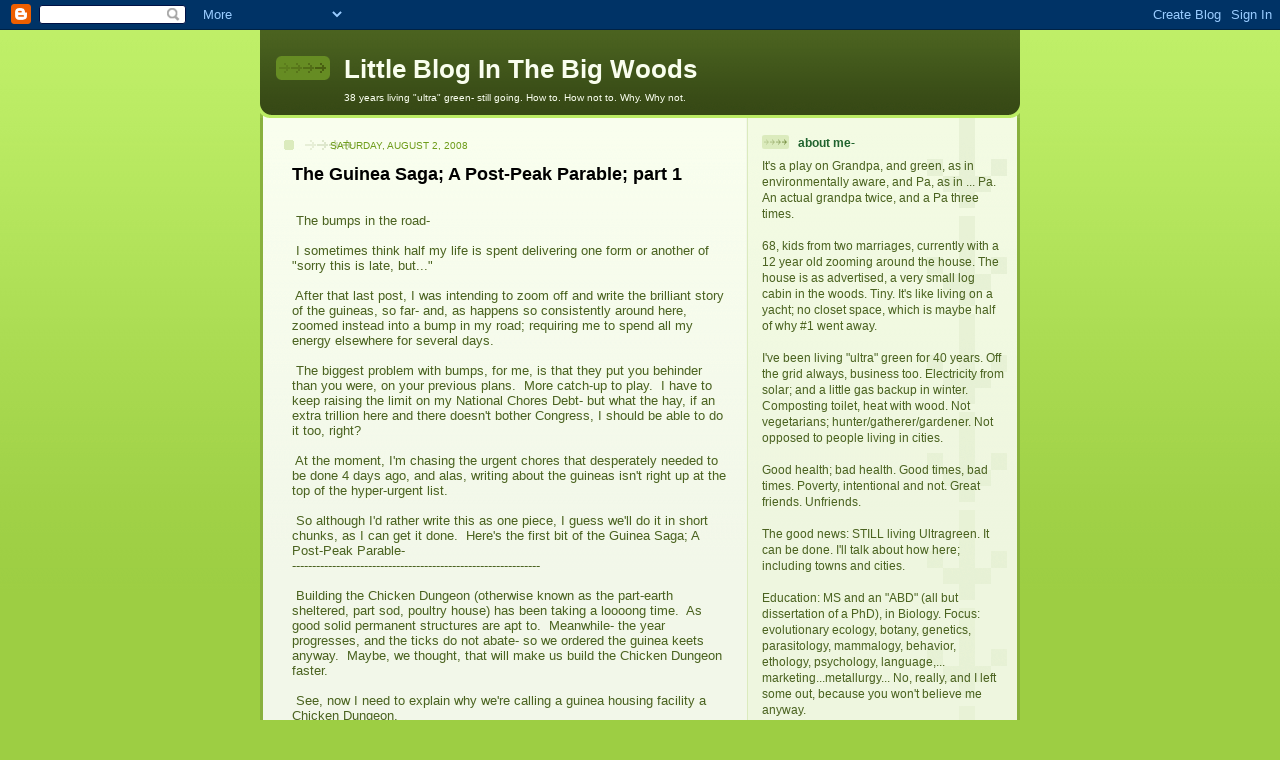

--- FILE ---
content_type: text/html; charset=UTF-8
request_url: https://littlebloginthebigwoods.blogspot.com/2008/08/bumps-in-road.html?showComment=1218133200000
body_size: 22353
content:
<!DOCTYPE html>
<html dir='ltr' xmlns='http://www.w3.org/1999/xhtml' xmlns:b='http://www.google.com/2005/gml/b' xmlns:data='http://www.google.com/2005/gml/data' xmlns:expr='http://www.google.com/2005/gml/expr'>
<head>
<link href='https://www.blogger.com/static/v1/widgets/2944754296-widget_css_bundle.css' rel='stylesheet' type='text/css'/>
<meta content='text/html; charset=UTF-8' http-equiv='Content-Type'/>
<meta content='blogger' name='generator'/>
<link href='https://littlebloginthebigwoods.blogspot.com/favicon.ico' rel='icon' type='image/x-icon'/>
<link href='http://littlebloginthebigwoods.blogspot.com/2008/08/bumps-in-road.html' rel='canonical'/>
<link rel="alternate" type="application/atom+xml" title="Little Blog In The Big Woods - Atom" href="https://littlebloginthebigwoods.blogspot.com/feeds/posts/default" />
<link rel="alternate" type="application/rss+xml" title="Little Blog In The Big Woods - RSS" href="https://littlebloginthebigwoods.blogspot.com/feeds/posts/default?alt=rss" />
<link rel="service.post" type="application/atom+xml" title="Little Blog In The Big Woods - Atom" href="https://www.blogger.com/feeds/2703718837080088488/posts/default" />

<link rel="alternate" type="application/atom+xml" title="Little Blog In The Big Woods - Atom" href="https://littlebloginthebigwoods.blogspot.com/feeds/711309281337031770/comments/default" />
<!--Can't find substitution for tag [blog.ieCssRetrofitLinks]-->
<meta content='http://littlebloginthebigwoods.blogspot.com/2008/08/bumps-in-road.html' property='og:url'/>
<meta content='The Guinea Saga; A Post-Peak Parable; part 1' property='og:title'/>
<meta content='    The bumps in the road-      I sometimes think half my life is spent delivering one form or another of &quot;sorry this is late, but...&quot;      ...' property='og:description'/>
<title>Little Blog In The Big Woods: The Guinea Saga; A Post-Peak Parable; part 1</title>
<style id='page-skin-1' type='text/css'><!--
/*
-----------------------------------------------
Blogger Template Style
Name: 	  Thisaway (Green)
Date:     29 Feb 2004
Updated by: Blogger Team
----------------------------------------------- */
/* global
----------------------------------------------- */
body {
margin: 0;
text-align: center;
min-width: 760px;
background: #9dce43 url(https://resources.blogblog.com/blogblog/data/thisaway_green/bg_body.gif) repeat-x left top;
color: #4b6320;
font-size: small;
}
blockquote {
margin: 0;
padding-top: 0;
padding-right: 10px;
padding-bottom: 0;
padding-left: 10px;
border-left: 6px solid #e8f4d3;
border-right: 6px solid #e8f4d3;
color: #000000;
}
code {
color: #000000;
}
hr {
display: none;
}
/* layout
----------------------------------------------- */
#outer-wrapper {
margin: 0 auto;
width: 760px;
text-align: left;
font: normal normal 100% Helvetica,Arial,Verdana,'Trebuchet MS', Sans-serif;
}
#header-wrapper {
padding-bottom: 15px;
background: url(https://resources.blogblog.com/blogblog/data/thisaway_green/bg_header_bottom.gif) no-repeat left bottom;
}
#header {
background: #4b6320 url(https://resources.blogblog.com/blogblog/data/thisaway_green/bg_header.gif) repeat-x left bottom;
}
#content-wrapper {
position: relative;
width: 760px;
background: #f7f0e9 url(https://resources.blogblog.com/blogblog/data/thisaway_green/bg_main_wrapper.gif) repeat-y left top;
}
#main-wrapper {
display: inline; /* fixes a strange ie margin bug */
float: left;
margin-top: 0;
margin-right: 0;
margin-bottom: 0;
margin-left: 3px;
padding: 0;
width: 483px;
word-wrap: break-word; /* fix for long text breaking sidebar float in IE */
overflow: hidden;     /* fix for long non-text content breaking IE sidebar float */
}
#main {
padding-top: 22px;
padding-right: 8px;
padding-bottom: 0;
padding-left: 8px;
background: url(https://resources.blogblog.com/blogblog/data/thisaway_green/bg_content.gif) repeat-x left top;
}
.post {
margin-top: 0;
margin-right: 8px;
margin-bottom: 14px;
margin-left: 21px;
padding: 0;
border-bottom: 3px solid #e8f4d3;
}
#comments {
margin-top: 0;
margin-right: 16px;
margin-bottom: 14px;
margin-left: 29px;
padding: 10px;
border: 1px solid #e4f0ce;
background-color: #eff5e4;
}
#sidebar-wrapper {
display: inline; /* fixes a strange ie margin bug */
float: right;
margin-top: 0;
margin-right: 3px;
margin-bottom: 0;
margin-left: 0;
width: 269px;
color: #4b6320;
line-height: 1.4em;
font-size: 90%;
background: url(https://resources.blogblog.com/blogblog/data/thisaway_green/bg_sidebar.gif) repeat-x left top;
word-wrap: break-word; /* fix for long text breaking sidebar float in IE */
overflow: hidden;     /* fix for long non-text content breaking IE sidebar float */
}
#sidebar {
padding-top: 7px;
padding-right: 11px;
padding-bottom: 0;
padding-left: 14px;
background: url(https://resources.blogblog.com/blogblog/data/thisaway_green/bg_sidebar_arrow.gif) repeat-y 179px 0;
}
#sidebar .widget {
margin-bottom: 20px;
}
#footer-wrapper {
padding-top: 15px;
background: url(https://resources.blogblog.com/blogblog/data/thisaway_green/bg_footer_top.gif) no-repeat left top;
clear: both;
}
#footer {
background: #374915 url(https://resources.blogblog.com/blogblog/data/thisaway_green/bg_footer.gif) repeat-x left top;
text-align: center;
min-height: 2em;
}
/* headings
----------------------------------------------- */
#header h1 {
margin: 0;
padding-top: 24px;
padding-right: 0;
padding-bottom: 0;
padding-left: 84px;
background: url(https://resources.blogblog.com/blogblog/data/thisaway_green/icon_header_left.gif) no-repeat 16px 26px;
}
h2.date-header {
margin: 0;
padding-top: 0;
padding-right: 0;
padding-bottom: 0;
padding-left: 29px;
text-transform: uppercase;
color: #6f9d1c;
background: url(https://resources.blogblog.com/blogblog/data/thisaway_green/icon_date.gif) no-repeat 13px 0;
font-size: 80%;
font-weight: normal;
}
.date-header span {
margin-top: 0;
margin-right: 0;
margin-bottom: 0;
margin-left: 5px;
padding-top: 0;
padding-right: 25px;
padding-bottom: 0;
padding-left: 25px;
background: url(https://resources.blogblog.com/blogblog/data/thisaway_green/bg_date.gif) no-repeat left 0;
}
.sidebar h2 {
padding-top: 1px;
padding-right: 0;
padding-bottom: 0;
padding-left: 36px;
color: #20632e;
background: url(https://resources.blogblog.com/blogblog/data/thisaway_green/icon_sidebar_heading_left.gif) no-repeat left 45%;
font: normal bold 100% Helvetica,Arial,Verdana,'Trebuchet MS', Sans-serif;
}
.sidebar .Profile h2 {
color: #809552;
background: url(https://resources.blogblog.com/blogblog/data/thisaway_green/icon_sidebar_profileheading_left.gif) no-repeat left 45%;
}
.post h3 {
margin-top: 13px;
margin-right: 0;
margin-bottom: 13px;
margin-left: 0;
padding: 0;
color: #000000;
font-size: 140%;
}
.post h3 a, .post h3 a:visited {
color: #000000;
}
#comments h4 {
margin-top: 0;
font-size: 120%;
}
/* text
----------------------------------------------- */
#header h1 {
color: #f9feee;
font: normal bold 200% Helvetica,Arial,Verdana,'Trebuchet MS', Sans-serif;
}
#header .description {
margin: 0;
padding-top: 7px;
padding-right: 16px;
padding-bottom: 0;
padding-left: 84px;
color: #f9feee;
font: normal normal 80% Helvetica,Arial,Verdana,'Trebuchet MS', Sans-serif;
}
.post-body p {
line-height: 1.4em;
/* Fix bug in IE5/Win with italics in posts */
margin: 0;
height: 1%;
overflow: visible;
}
.post-footer {
font-size: 80%;
color: #6f9d1c;
}
.uncustomized-post-template .post-footer {
text-align: right;
}
.uncustomized-post-template .post-footer .post-author,
.uncustomized-post-template .post-footer .post-timestamp {
display: block;
float: left;
text-align: left;
margin-right: 4px;
}
p.comment-author {
font-size: 83%;
}
.deleted-comment {
font-style:italic;
color:gray;
}
.comment-body p {
line-height: 1.4em;
}
.feed-links {
clear: both;
line-height: 2.5em;
margin-bottom: 0.5em;
margin-left: 29px;
}
#footer .widget {
margin: 0;
padding-top: 0;
padding-right: 0;
padding-bottom: 15px;
padding-left: 55px;
color: #f9feee;
font-size: 90%;
line-height: 1.4em;
background: url(https://resources.blogblog.com/blogblog/data/thisaway_green/icon_footer.gif) no-repeat 16px 0;
}
/* lists
----------------------------------------------- */
.post ul {
padding-left: 32px;
list-style-type: none;
line-height: 1.4em;
}
.post li {
padding-top: 0;
padding-right: 0;
padding-bottom: 4px;
padding-left: 17px;
background: url(https://resources.blogblog.com/blogblog/data/thisaway_green/icon_list_item_left.gif) no-repeat left 3px;
}
#comments ul {
margin: 0;
padding: 0;
list-style-type: none;
}
#comments li {
padding-top: 0;
padding-right: 0;
padding-bottom: 1px;
padding-left: 17px;
background: url(https://resources.blogblog.com/blogblog/data/thisaway_green/icon_comment.gif) no-repeat left 3px;
}
.sidebar ul {
padding: 0;
list-style-type: none;
line-height: 1.2em;
margin-left: 0;
}
.sidebar li {
padding-top: 0;
padding-right: 0;
padding-bottom: 4px;
padding-left: 17px;
background: url(https://resources.blogblog.com/blogblog/data/thisaway_green/icon_list_item.gif) no-repeat left 3px;
}
#blog-pager-newer-link {
float: left;
margin-left: 29px;
}
#blog-pager-older-link {
float: right;
margin-right: 16px;
}
#blog-pager {
text-align: center;
}
/* links
----------------------------------------------- */
a {
color: #3D81EE;
font-weight: bold;
}
a:hover {
color: #ffff66;
}
a.comment-link {
/* ie5.0/win doesn't apply padding to inline elements,
so we hide these two declarations from it */
background/* */:/**/url(https://resources.blogblog.com/blogblog/data/thisaway_green/icon_comment.gif) no-repeat left 45%;
padding-left: 14px;
}
html>body a.comment-link {
/* respecified, for ie5/mac's benefit */
background: url(https://resources.blogblog.com/blogblog/data/thisaway_green/icon_comment.gif) no-repeat left 45%;
padding-left: 14px;
}
.sidebar a {
color: #96c73d;
}
.sidebar a:hover {
color: #6f9d1c;
}
#header h1 a {
color: #f9feee;
text-decoration: none;
}
#header h1 a:hover {
color: #cdd9b4;
}
.post h3 a {
text-decoration: none;
}
a img {
border-width: 0;
}
.clear {
clear: both;
line-height: 0;
height: 0;
}
.profile-textblock {
clear: both;
margin-bottom: 10px;
margin-left: 0;
}
.profile-img {
float: left;
margin-top: 0;
margin-right: 5px;
margin-bottom: 5px;
margin-left: 0;
padding: 3px;
border: 1px solid #dbebbd;
}
.profile-link {
padding-top: 0;
padding-right: 0;
padding-bottom: 0;
padding-left: 17px;
background: url(https://resources.blogblog.com/blogblog/data/thisaway_green/icon_profile_left.gif) no-repeat left 0;
}
/** Page structure tweaks for layout editor wireframe */
body#layout #main,
body#layout #sidebar {
padding: 0;
}

--></style>
<link href='https://www.blogger.com/dyn-css/authorization.css?targetBlogID=2703718837080088488&amp;zx=7f6d84fa-c2d4-432b-a498-dd812758a62b' media='none' onload='if(media!=&#39;all&#39;)media=&#39;all&#39;' rel='stylesheet'/><noscript><link href='https://www.blogger.com/dyn-css/authorization.css?targetBlogID=2703718837080088488&amp;zx=7f6d84fa-c2d4-432b-a498-dd812758a62b' rel='stylesheet'/></noscript>
<meta name='google-adsense-platform-account' content='ca-host-pub-1556223355139109'/>
<meta name='google-adsense-platform-domain' content='blogspot.com'/>

<!-- data-ad-client=ca-pub-8301924782556351 -->

</head>
<body>
<div class='navbar section' id='navbar'><div class='widget Navbar' data-version='1' id='Navbar1'><script type="text/javascript">
    function setAttributeOnload(object, attribute, val) {
      if(window.addEventListener) {
        window.addEventListener('load',
          function(){ object[attribute] = val; }, false);
      } else {
        window.attachEvent('onload', function(){ object[attribute] = val; });
      }
    }
  </script>
<div id="navbar-iframe-container"></div>
<script type="text/javascript" src="https://apis.google.com/js/platform.js"></script>
<script type="text/javascript">
      gapi.load("gapi.iframes:gapi.iframes.style.bubble", function() {
        if (gapi.iframes && gapi.iframes.getContext) {
          gapi.iframes.getContext().openChild({
              url: 'https://www.blogger.com/navbar/2703718837080088488?po\x3d711309281337031770\x26origin\x3dhttps://littlebloginthebigwoods.blogspot.com',
              where: document.getElementById("navbar-iframe-container"),
              id: "navbar-iframe"
          });
        }
      });
    </script><script type="text/javascript">
(function() {
var script = document.createElement('script');
script.type = 'text/javascript';
script.src = '//pagead2.googlesyndication.com/pagead/js/google_top_exp.js';
var head = document.getElementsByTagName('head')[0];
if (head) {
head.appendChild(script);
}})();
</script>
</div></div>
<div id='outer-wrapper'><div id='wrap2'>
<!-- skip links for text browsers -->
<span id='skiplinks' style='display:none;'>
<a href='#main'>skip to main </a> |
      <a href='#sidebar'>skip to sidebar</a>
</span>
<div id='header-wrapper'>
<div class='header section' id='header'><div class='widget Header' data-version='1' id='Header1'>
<div id='header-inner'>
<div class='titlewrapper'>
<h1 class='title'>
<a href='https://littlebloginthebigwoods.blogspot.com/'>
Little Blog In The Big Woods
</a>
</h1>
</div>
<div class='descriptionwrapper'>
<p class='description'><span>38 years living "ultra" green- still going.  How to.  How not to.  Why.  Why not.</span></p>
</div>
</div>
</div></div>
</div>
<div id='content-wrapper'>
<div id='crosscol-wrapper' style='text-align:center'>
<div class='crosscol no-items section' id='crosscol'></div>
</div>
<div id='main-wrapper'>
<div class='main section' id='main'><div class='widget Blog' data-version='1' id='Blog1'>
<div class='blog-posts hfeed'>

          <div class="date-outer">
        
<h2 class='date-header'><span>Saturday, August 2, 2008</span></h2>

          <div class="date-posts">
        
<div class='post-outer'>
<div class='post hentry uncustomized-post-template'>
<a name='711309281337031770'></a>
<h3 class='post-title entry-title'>
<a href='https://littlebloginthebigwoods.blogspot.com/2008/08/bumps-in-road.html'>The Guinea Saga; A Post-Peak Parable; part 1</a>
</h3>
<div class='post-header-line-1'></div>
<div class='post-body entry-content'>
<div>
<br /></div>
<div>
<span class="Apple-tab-span" style="white-space: pre;"> </span>The bumps in the road-</div>
<div>
<br /></div>
<div>
<span class="Apple-tab-span" style="white-space: pre;"> </span>I sometimes think half my life is spent delivering one form or another of "sorry this is late, but..."</div>
<div>
<br /></div>
<div>
<span class="Apple-tab-span" style="white-space: pre;"> </span>After that last post, I was intending to zoom off and write the brilliant story of the guineas, so far- and, as happens so consistently around here, zoomed instead into a bump in my road; requiring me to spend all my energy elsewhere for several days.</div>
<div>
<br /></div>
<div>
<span class="Apple-tab-span" style="white-space: pre;"> </span>The biggest problem with bumps, for me, is that they put you behinder than you were, on your previous plans. &nbsp;More catch-up to play. &nbsp;I have to keep raising the limit on my National Chores Debt- but what the hay, if an extra trillion here and there doesn't bother Congress, I should be able to do it too, right?</div>
<div>
<br /></div>
<div>
<span class="Apple-tab-span" style="white-space: pre;"> </span>At the moment, I'm chasing the urgent chores that desperately needed to be done 4 days ago, and alas, writing about the guineas isn't right up at the top of the hyper-urgent list.</div>
<div>
<br /></div>
<div>
<span class="Apple-tab-span" style="white-space: pre;"> </span>So although I'd rather write this as one piece, I guess we'll do it in short chunks, as I can get it done. &nbsp;Here's the first bit of the Guinea Saga; A Post-Peak Parable-</div>
<div>
--------------------------------------------------------------</div>
<div>
<br /></div>
<div>
<span class="Apple-tab-span" style="white-space: pre;"> </span>Building the Chicken Dungeon (otherwise known as the part-earth sheltered, part sod, poultry house) has been taking a loooong time. &nbsp;As good solid permanent structures are apt to. &nbsp;Meanwhile- the year progresses, and the ticks do not abate- so we ordered the guinea keets anyway. &nbsp;Maybe, we thought, that will make us build the Chicken Dungeon faster.</div>
<div>
<br /></div>
<div>
<span class="Apple-tab-span" style="white-space: pre;"> </span>See, now I need to explain why we're calling a guinea housing facility a Chicken Dungeon. &nbsp;</div>
<div>
<br /></div>
<div>
<span class="Apple-tab-span" style="white-space: pre;"> </span>Adding guineas to our operation here is not a whim, nor a single -purpose project. &nbsp;Yes, we need to do something about the <a href="http://littlebloginthebigwoods.blogspot.com/2008/05/tame-goose-chase.html">tick explosion</a>. &nbsp;(The geese, incidentally, didn't stick- they both appear to have been "homing geese" - and when they got the opportunity; they went home. &nbsp;Someplace else.) &nbsp;But; far far beyond the ticks; we really need to have animals- of a variety of kinds, become a part of our crop operations. &nbsp;We have bugs that need to be eaten- in the apples and other crops; and we have way way too much grass- which we cannot afford to just mow forever. &nbsp;The guineas are intended to be the start of all that- chosen because they are more able than most to take care of themselves; and they have the reputation of being excellent "watchdogs" - alerting everything else on the farm to the presence of predators; four-legged, two-legged, or winged. &nbsp;And they eat ticks, and weevils, of course.</div>
<div>
<br /></div>
<div>
<span class="Apple-tab-span" style="white-space: pre;"> </span>We quickly discovered, though, that our real farmer neighbors do not take guineas seriously. &nbsp;Many have a few- as pets, for amusement. &nbsp;The idea that we're contemplating a future with maybe 300- 500 guineas on the place- just freaks them out too much. &nbsp;But somehow, the fact that we're building a sod poultry house- is mildly amusing, but not as threatening. &nbsp;And, we do intend to add chickens- as foster parents for the guineas, at least- pretty soon, so it's not a prevarication, much.</div>
<div>
<br /></div>
<div>
<span class="Apple-tab-span" style="white-space: pre;"> </span>Back to the guineas. &nbsp;The keets (chicks) are cute little devils. &nbsp;They came in the mail; 33 of them; and at 2 days old, were avidly chasing the laser spot from the infrared thermometer we used to make sure they were at the right temperature- a hopeful sign for our fantasies about them becoming real tick controllers. &nbsp;Somehow this video came out soundless; they peep, at this stage, just like chickens.</div>
<div>
<br /></div>
<div style="text-align: center;">
<iframe allowfullscreen="allowfullscreen" class="b-hbp-video b-uploaded" frameborder="0" height="266" id="BLOGGER-video-2c18599bfd670233-16035" mozallowfullscreen="mozallowfullscreen" src="https://www.blogger.com/video.g?token=AD6v5dzv9fesqYrqADXFthz0tdbL9VncFSQx6X0yXEN8iPOye2q0O3pS9MKzzwP7gQTDuR_aF7XvkKqevJ8PpzEhLNhcvNd3OGbW7fmmY0gnqot4G57OXFg7Cz2ZicIStrAcHOv4f_8s" webkitallowfullscreen="webkitallowfullscreen" width="320"></iframe></div>
<div style="text-align: center;">
<br /></div>
<div>
<span class="Apple-tab-span" style="white-space: pre;"> </span>They are closer to wild than chickens, though they were kept as domestic fowl by the ancient Egyptians. &nbsp;Which means, among other things; they fly; strongly. &nbsp;And, it turns out; very very soon. &nbsp;We discovered (no, the web information did <span class="Apple-style-span" style="font-style: italic;">not</span> really point this out!) that guinea keets grow full wing feathers, and start flying, at the ripe old age of 3 weeks. &nbsp;Which meant they really needed to get out of their brooder box- <span class="Apple-style-span" style="font-style: italic;">now</span>. &nbsp;And the Chicken Dungeon was far from ready.</div>
<div>
<br /></div>
<div>
<span class="Apple-tab-span" style="white-space: pre;"> </span>Ah- temporary construction. &nbsp;</div>
<div>
<br /></div>
<div>
<span class="Apple-tab-span" style="white-space: pre;"> </span>Basic advice- <span class="Apple-style-span" style="font-style: italic;"><span class="Apple-style-span" style="font-weight: bold;">don't ever, ever, ever build something temporary</span></span>. &nbsp;For one thing, you're wasting resources and time that should go into the real, permanent solution for your need. &nbsp;For another- the overwhelming tendency is for temporary structures to slide, sneak, and lapse into permanency. &nbsp;Because they're "good enough"- at the moment- and something else is now more urgent. &nbsp;So you are stuck with what is an admittedly inferior, inadequate structure- for all eternity. &nbsp;Temporary structures never die- you just add wire, and duct tape.</div>
<div>
<br /></div>
<div>
<span class="Apple-tab-span" style="white-space: pre;"> </span>Knowing that fully, I set out to build a temporary guinea pen. &nbsp;It was a matter of life or death for the guineas, literally, and here I was on the farm, all alone- Spice off gallivanting- allein, und abgetrennt, von aller freude. &nbsp;(holy smokes, my spell checker speaks German, I had no idea.) &nbsp;Anyway- I was stuck; no choice; temporary is necessary in this case, and I hate it.</div>
<div>
<br /></div>
<div>
<span class="Apple-tab-span" style="white-space: pre;"> </span>The bloody thing consumed about 4 days of my life, and should have taken about 4 hours. &nbsp;First I had to clear some ground for it- and the mower wouldn't start. &nbsp;So I had to fix the mower. &nbsp;Then I went in to town and bought chicken wire- only to have Bruce present me with a big weasel the next morning (not an Ermine, as I first thought, but a Long-Tailed weasel; a significantly more powerful predator, but still slender enough to maybe just walk through the mesh in chicken wire). &nbsp;So- back to town- a different town, a farther town with a bigger farm store... which still did not have the "right" wire... &nbsp;</div>
<div>
<br /></div>
<div>
<span class="Apple-tab-span" style="white-space: pre;"> </span>Another reason not to build this way; &nbsp;if I hadn't been under such pressure to build something <span class="Apple-style-span" style="font-style: italic;">now</span>, I could have ordered the right wire, through my nearby store. &nbsp;Now I'm stuck forever with 50' of half inch/half inch hardware cloth that is not, and will never be, exactly what we need.</div>
<div>
<br /></div>
<div>
<span class="Apple-tab-span" style="white-space: pre;"> </span>Then spend a morning gathering the steel T posts (pulling old ones by hand, buried in sod...) then an hour searching for the post driver- which is missing in action... &nbsp;All of this in deep Equatorial African Jungle sweat conditions; hot, windless (all these damn trees I planted cut all the wind) and 290% humidity; blink, and you sweat- and the sweat drips onto and over and fogs your glasses- incessantly. &nbsp;Drive a post in that, please. &nbsp;Wrangle tightly wrapped 4' wide x 50' long rolls of wire onto the posts, and stretch it, alone... then chicken wire over the top, so the little bastards can't just fly out and turn into Instant Owl Chow-</div>
<div>
<br /></div>
<div>
<span class="Apple-tab-span" style="white-space: pre;"> </span>Heroic work, I assure you.</div>
<br />
<div>
<span class="Apple-tab-span" style="white-space: pre;"> </span>Finally, the bloody thing is functional- I hope. &nbsp;Time to put birds in. &nbsp;At this point, we have, I think, 28 keets, after a few "failed to thrive" and passed on. &nbsp;They need, really need to be out of the brooder, but- does the new pen really work? &nbsp;Will it be safe? &nbsp;Will it actually keep the birds in? &nbsp;Don't put all your eggs in one basket, right?</div>
<div>
<br /></div>
<div>
<span class="Apple-tab-span" style="white-space: pre;"> </span>So I moved 10, I thought- and put them into the pen. &nbsp;Except, when I let them out of the transfer box- there were actually 11. &nbsp;You cannot count more than 10 guineas while they're moving around, I guarantee; impossible to be sure if you've counted that one, or that one- or twice. &nbsp;Just counting 10 usually requires 4 tries, to be sure. &nbsp;And when you're stuffing them into a little box, some of them squirm back out again. &nbsp;(Once in, and the box is closed, they're actually very quiet and comfy.)</div>
<div>
<br /></div>
<div>
<span class="Apple-tab-span" style="white-space: pre;"> </span>Sure enough- there was one little place where the wire didn't sit right tight on the ground- and one of the keets immediately ducked under the fence- and was out. &nbsp;Who knew they were half mouse? &nbsp;It doesn't mention this anywhere in the references I could find. &nbsp;Immediately- zip- up in the apple tree, way up in the top (my apple trees are not dwarfed). &nbsp;No way I'm getting that bird back. &nbsp;Sigh. &nbsp;This is why you start with 30ish- they're not all going to make it, no matter what.</div>
<div>
-------------------------------------------------------------</div>
<div>
<br /></div>
<div>
<span class="Apple-tab-span" style="white-space: pre;"> </span>Tune in tomorrow (I hope) - for the next episode- it gets more exciting, I guarantee-</div>
<div>
<span class="Apple-tab-span" style="white-space: pre;"> </span></div>
<div style='clear: both;'></div>
</div>
<div class='post-footer'>
<div><script type='text/javascript'>var addthis_pub="blrutter";</script>
<a id='https://littlebloginthebigwoods.blogspot.com/2008/08/bumps-in-road.html' name='The Guinea Saga; A Post-Peak Parable; part 1' onclick='return addthis_sendto()' onmouseout='addthis_close()' onmouseover='return addthis_open(this, "", this.id, this.name);'><img alt="Bookmark and Share" height="16" src="https://lh3.googleusercontent.com/blogger_img_proxy/AEn0k_tHH97iHMPfu1Hb8wrzSeh36FqQpPD4w8u5zNIgxaEbAdsv4gW8PnN5Volscefwf17pAuuyxpASZ8hpFz4RTvXtmcQ8RHqZR1mlqi2o1oGyWw3q3Q=s0-d" style="border:0" width="83"></a><script src="//s7.addthis.com/js/200/addthis_widget.js" type="text/javascript"></script></div>
<div class='post-footer-line post-footer-line-1'>
<span class='post-author vcard'>
Posted by
<span class='fn'>Greenpa</span>
</span>
<span class='post-timestamp'>
at
<a class='timestamp-link' href='https://littlebloginthebigwoods.blogspot.com/2008/08/bumps-in-road.html' rel='bookmark' title='permanent link'><abbr class='published' title='2008-08-02T17:56:00-05:00'>5:56&#8239;PM</abbr></a>
</span>
<span class='reaction-buttons'>
</span>
<span class='star-ratings'>
</span>
<span class='post-comment-link'>
</span>
<span class='post-backlinks post-comment-link'>
</span>
<span class='post-icons'>
<span class='item-action'>
<a href='https://www.blogger.com/email-post/2703718837080088488/711309281337031770' title='Email Post'>
<img alt="" class="icon-action" height="13" src="//www.blogger.com/img/icon18_email.gif" width="18">
</a>
</span>
<span class='item-control blog-admin pid-2127539861'>
<a href='https://www.blogger.com/post-edit.g?blogID=2703718837080088488&postID=711309281337031770&from=pencil' title='Edit Post'>
<img alt='' class='icon-action' height='18' src='https://resources.blogblog.com/img/icon18_edit_allbkg.gif' width='18'/>
</a>
</span>
</span>
</div>
<div class='post-footer-line post-footer-line-2'>
<span class='post-labels'>
Labels:
<a href='https://littlebloginthebigwoods.blogspot.com/search/label/green%20living' rel='tag'>green living</a>,
<a href='https://littlebloginthebigwoods.blogspot.com/search/label/guineas' rel='tag'>guineas</a>,
<a href='https://littlebloginthebigwoods.blogspot.com/search/label/parables' rel='tag'>parables</a>,
<a href='https://littlebloginthebigwoods.blogspot.com/search/label/soddy' rel='tag'>soddy</a>
</span>
</div>
<div class='post-footer-line post-footer-line-3'>
<span class='post-location'>
</span>
</div>
</div>
</div>
<div class='comments' id='comments'>
<a name='comments'></a>
<h4>10 comments:</h4>
<div id='Blog1_comments-block-wrapper'>
<dl class='avatar-comment-indent' id='comments-block'>
<dt class='comment-author ' id='c9175490535892367532'>
<a name='c9175490535892367532'></a>
<div class="avatar-image-container avatar-stock"><span dir="ltr"><a href="https://www.blogger.com/profile/09392881021927019092" target="" rel="nofollow" onclick="" class="avatar-hovercard" id="av-9175490535892367532-09392881021927019092"><img src="//www.blogger.com/img/blogger_logo_round_35.png" width="35" height="35" alt="" title="Anna  Marie">

</a></span></div>
<a href='https://www.blogger.com/profile/09392881021927019092' rel='nofollow'>Anna  Marie</a>
said...
</dt>
<dd class='comment-body' id='Blog1_cmt-9175490535892367532'>
<p>
Mom got guineas several years ago. Within months (I don't think it took even that long), they had started roosting up in the alder trees; totally ignoring the fact that they were domesticated, except to steal bread from the geese. <BR/><BR/>They roost in those trees, and nest on the ground, but as soon they are baseball sized, we see them roosting with the keets up in the trees. Works pretty well to, most predators can't get them up there.
</p>
</dd>
<dd class='comment-footer'>
<span class='comment-timestamp'>
<a href='https://littlebloginthebigwoods.blogspot.com/2008/08/bumps-in-road.html?showComment=1218038040000#c9175490535892367532' title='comment permalink'>
August 6, 2008 at 10:54&#8239;AM
</a>
<span class='item-control blog-admin pid-998262651'>
<a class='comment-delete' href='https://www.blogger.com/comment/delete/2703718837080088488/9175490535892367532' title='Delete Comment'>
<img src='https://resources.blogblog.com/img/icon_delete13.gif'/>
</a>
</span>
</span>
</dd>
<dt class='comment-author ' id='c6568009082256974552'>
<a name='c6568009082256974552'></a>
<div class="avatar-image-container vcard"><span dir="ltr"><a href="https://www.blogger.com/profile/13435927076587347401" target="" rel="nofollow" onclick="" class="avatar-hovercard" id="av-6568009082256974552-13435927076587347401"><img src="https://resources.blogblog.com/img/blank.gif" width="35" height="35" class="delayLoad" style="display: none;" longdesc="//blogger.googleusercontent.com/img/b/R29vZ2xl/AVvXsEhlTz4-ymCI6ZuY4V_vAEYTFr1l6jne5rq4wqzVGm9BXQ4FOahqGwyDXhdFUtGSsArtXhsjKiYPk-oPtS_vs5Wktuj-WtLRH669dFf6jhy4Jh_9WV5_aSqRB-ozvxXVug/s45-c/261136974_367754441960825_150420349808269121_n.jpg" alt="" title="e4">

<noscript><img src="//blogger.googleusercontent.com/img/b/R29vZ2xl/AVvXsEhlTz4-ymCI6ZuY4V_vAEYTFr1l6jne5rq4wqzVGm9BXQ4FOahqGwyDXhdFUtGSsArtXhsjKiYPk-oPtS_vs5Wktuj-WtLRH669dFf6jhy4Jh_9WV5_aSqRB-ozvxXVug/s45-c/261136974_367754441960825_150420349808269121_n.jpg" width="35" height="35" class="photo" alt=""></noscript></a></span></div>
<a href='https://www.blogger.com/profile/13435927076587347401' rel='nofollow'>e4</a>
said...
</dt>
<dd class='comment-body' id='Blog1_cmt-6568009082256974552'>
<p>
Ah, those dependency chains. Can't do A until B is done, but B requires a trip to the store for C, which requires vehicle D to be unloaded of materials for Project X, but that needs thunderstorm Y to pass by and pretty soon it's a week from next Tuesday.<BR/><BR/>I'll be following these guineas with great interest...
</p>
</dd>
<dd class='comment-footer'>
<span class='comment-timestamp'>
<a href='https://littlebloginthebigwoods.blogspot.com/2008/08/bumps-in-road.html?showComment=1218063300000#c6568009082256974552' title='comment permalink'>
August 6, 2008 at 5:55&#8239;PM
</a>
<span class='item-control blog-admin pid-2139881183'>
<a class='comment-delete' href='https://www.blogger.com/comment/delete/2703718837080088488/6568009082256974552' title='Delete Comment'>
<img src='https://resources.blogblog.com/img/icon_delete13.gif'/>
</a>
</span>
</span>
</dd>
<dt class='comment-author ' id='c5996097127736430786'>
<a name='c5996097127736430786'></a>
<div class="avatar-image-container avatar-stock"><span dir="ltr"><a href="https://www.blogger.com/profile/10547029683066393031" target="" rel="nofollow" onclick="" class="avatar-hovercard" id="av-5996097127736430786-10547029683066393031"><img src="//www.blogger.com/img/blogger_logo_round_35.png" width="35" height="35" alt="" title="EJ">

</a></span></div>
<a href='https://www.blogger.com/profile/10547029683066393031' rel='nofollow'>EJ</a>
said...
</dt>
<dd class='comment-body' id='Blog1_cmt-5996097127736430786'>
<p>
We looked in guineas too. But have opted for the following animals chosen carefully for being easy keepers, good mothers, hardy, not too wild or too bred.<BR/><BR/>6 Icelandic sheep (1 ram, 5 ewes): eat weeds, provide meat for dog and people, could be milked<BR/>1 llama: watches over sheep (easier to keep than other guardian animals)<BR/>a small flock of muscovy ducks: fly control when keep with sheep (I've seen one kill a mouse in the coop), work thru sheep bedding <BR/>handful of chickens (more come spring when proper chicken coop and tractors are built): eat scraps, share pasture with sheep, dog and people food - eggs and meat<BR/>1 dog: keep bear and deer out of the yard, decorative<BR/>2 cats: eat mice and packrats<BR/><BR/>Sheep, llama, ducks and chicken all provide manure.
</p>
</dd>
<dd class='comment-footer'>
<span class='comment-timestamp'>
<a href='https://littlebloginthebigwoods.blogspot.com/2008/08/bumps-in-road.html?showComment=1218068220000#c5996097127736430786' title='comment permalink'>
August 6, 2008 at 7:17&#8239;PM
</a>
<span class='item-control blog-admin pid-953881948'>
<a class='comment-delete' href='https://www.blogger.com/comment/delete/2703718837080088488/5996097127736430786' title='Delete Comment'>
<img src='https://resources.blogblog.com/img/icon_delete13.gif'/>
</a>
</span>
</span>
</dd>
<dt class='comment-author ' id='c1698076942903705535'>
<a name='c1698076942903705535'></a>
<div class="avatar-image-container vcard"><span dir="ltr"><a href="https://www.blogger.com/profile/00890420576437109817" target="" rel="nofollow" onclick="" class="avatar-hovercard" id="av-1698076942903705535-00890420576437109817"><img src="https://resources.blogblog.com/img/blank.gif" width="35" height="35" class="delayLoad" style="display: none;" longdesc="//blogger.googleusercontent.com/img/b/R29vZ2xl/AVvXsEhU_1TaREHaGV0eLz9US5b4eQ_X1sBS8mk7DqlUE6XuQJGQNnsquXgNdc4Sm1fozahvMH9ZzRrcKeX_9OuCOFnYnZNMqK6OaDtUtVCo8aC6-tGomtmqQ1Uu3sXIXW0jgPw/s45-c/Winter+2011-2012+2012-01-08+168.JPG" alt="" title="Nancy M.">

<noscript><img src="//blogger.googleusercontent.com/img/b/R29vZ2xl/AVvXsEhU_1TaREHaGV0eLz9US5b4eQ_X1sBS8mk7DqlUE6XuQJGQNnsquXgNdc4Sm1fozahvMH9ZzRrcKeX_9OuCOFnYnZNMqK6OaDtUtVCo8aC6-tGomtmqQ1Uu3sXIXW0jgPw/s45-c/Winter+2011-2012+2012-01-08+168.JPG" width="35" height="35" class="photo" alt=""></noscript></a></span></div>
<a href='https://www.blogger.com/profile/00890420576437109817' rel='nofollow'>Nancy M.</a>
said...
</dt>
<dd class='comment-body' id='Blog1_cmt-1698076942903705535'>
<p>
Your guinea never came back?  Mine stick so close together!  They are very skittish, but seem to be getting a little calmer.<BR/><BR/>I finally let mine out a couple days ago.  They slept on top of their house and the chicken run, but, the next day they went back in their pen.  <BR/><BR/>We built a temporary pen also.  I know what you mean!  It will probably be their only pen.  Poor things.
</p>
</dd>
<dd class='comment-footer'>
<span class='comment-timestamp'>
<a href='https://littlebloginthebigwoods.blogspot.com/2008/08/bumps-in-road.html?showComment=1218106740000#c1698076942903705535' title='comment permalink'>
August 7, 2008 at 5:59&#8239;AM
</a>
<span class='item-control blog-admin pid-560954699'>
<a class='comment-delete' href='https://www.blogger.com/comment/delete/2703718837080088488/1698076942903705535' title='Delete Comment'>
<img src='https://resources.blogblog.com/img/icon_delete13.gif'/>
</a>
</span>
</span>
</dd>
<dt class='comment-author ' id='c8547680959679449435'>
<a name='c8547680959679449435'></a>
<div class="avatar-image-container avatar-stock"><span dir="ltr"><a href="https://www.blogger.com/profile/15334812243182354729" target="" rel="nofollow" onclick="" class="avatar-hovercard" id="av-8547680959679449435-15334812243182354729"><img src="//www.blogger.com/img/blogger_logo_round_35.png" width="35" height="35" alt="" title="Unknown">

</a></span></div>
<a href='https://www.blogger.com/profile/15334812243182354729' rel='nofollow'>Unknown</a>
said...
</dt>
<dd class='comment-body' id='Blog1_cmt-8547680959679449435'>
<p>
Oh - the guineas are so cute!  This is something I have been wanting for my little one acre - mainly because of the ticks and bugs they eat.  I'm looking forward to the rest of the story!
</p>
</dd>
<dd class='comment-footer'>
<span class='comment-timestamp'>
<a href='https://littlebloginthebigwoods.blogspot.com/2008/08/bumps-in-road.html?showComment=1218109020000#c8547680959679449435' title='comment permalink'>
August 7, 2008 at 6:37&#8239;AM
</a>
<span class='item-control blog-admin pid-302507756'>
<a class='comment-delete' href='https://www.blogger.com/comment/delete/2703718837080088488/8547680959679449435' title='Delete Comment'>
<img src='https://resources.blogblog.com/img/icon_delete13.gif'/>
</a>
</span>
</span>
</dd>
<dt class='comment-author ' id='c9102559926374414665'>
<a name='c9102559926374414665'></a>
<div class="avatar-image-container avatar-stock"><span dir="ltr"><a href="https://www.blogger.com/profile/17547121621115074866" target="" rel="nofollow" onclick="" class="avatar-hovercard" id="av-9102559926374414665-17547121621115074866"><img src="//www.blogger.com/img/blogger_logo_round_35.png" width="35" height="35" alt="" title="jewishfarmer">

</a></span></div>
<a href='https://www.blogger.com/profile/17547121621115074866' rel='nofollow'>jewishfarmer</a>
said...
</dt>
<dd class='comment-body' id='Blog1_cmt-9102559926374414665'>
<p>
I'm watching this with fascination, since Guineas are on our list of possibilities as well.  <BR/><BR/>I've actually become fond of the temporary straw bale animal shelter - we use them for the goats and have used them for geese and chickens.  The thing is, they can't become permanent (since they decompose), are easy to set up, and then are compostable. I use the same metal fence posts, corrugated roofing and hardware cloth over and over again, so all I need is straw, which is widely available here.  <BR/><BR/>There is, of course, always the temptation to put up yet another temporary shelter when this one decomposes, but so far we've mostly resisted ;-), which gets us the time we need to deal with the critters themselves and figure out what kind of housing they actually will be needing.<BR/><BR/>Sharon
</p>
</dd>
<dd class='comment-footer'>
<span class='comment-timestamp'>
<a href='https://littlebloginthebigwoods.blogspot.com/2008/08/bumps-in-road.html?showComment=1218117300000#c9102559926374414665' title='comment permalink'>
August 7, 2008 at 8:55&#8239;AM
</a>
<span class='item-control blog-admin pid-295862758'>
<a class='comment-delete' href='https://www.blogger.com/comment/delete/2703718837080088488/9102559926374414665' title='Delete Comment'>
<img src='https://resources.blogblog.com/img/icon_delete13.gif'/>
</a>
</span>
</span>
</dd>
<dt class='comment-author ' id='c3970900213241299110'>
<a name='c3970900213241299110'></a>
<div class="avatar-image-container avatar-stock"><span dir="ltr"><img src="//resources.blogblog.com/img/blank.gif" width="35" height="35" alt="" title="Anonymous">

</span></div>
Anonymous
said...
</dt>
<dd class='comment-body' id='Blog1_cmt-3970900213241299110'>
<p>
I'm betting that the tree guinea will come back down and go back with his or her pals. They do like to hang together.<BR/>A good rule for livestock and plants is to have the pens or territory VERY ready before any introductions.<BR/>I know that way of tricking oneself into the urgency of making the pens since the animals are there already and giving you the evil eye as they come to the realization that a crazy human has adopted them. Goats do the evil eye thing really well, guineas are nicer about it.<BR/>But, being older and tireder I no longer wish to fool myself that way. And I feel bad for the critters too. Plus that feral evil eye bugs me.<BR/>Just be sure that your pen is not right near the house and maybe downwind. They can cackle loudly and the wind will carry the sound.<BR/>They are very good at sending an alarm.
</p>
</dd>
<dd class='comment-footer'>
<span class='comment-timestamp'>
<a href='https://littlebloginthebigwoods.blogspot.com/2008/08/bumps-in-road.html?showComment=1218133200000#c3970900213241299110' title='comment permalink'>
August 7, 2008 at 1:20&#8239;PM
</a>
<span class='item-control blog-admin pid-1478476616'>
<a class='comment-delete' href='https://www.blogger.com/comment/delete/2703718837080088488/3970900213241299110' title='Delete Comment'>
<img src='https://resources.blogblog.com/img/icon_delete13.gif'/>
</a>
</span>
</span>
</dd>
<dt class='comment-author blog-author' id='c7515815308845284687'>
<a name='c7515815308845284687'></a>
<div class="avatar-image-container vcard"><span dir="ltr"><a href="https://www.blogger.com/profile/17224906349154302210" target="" rel="nofollow" onclick="" class="avatar-hovercard" id="av-7515815308845284687-17224906349154302210"><img src="https://resources.blogblog.com/img/blank.gif" width="35" height="35" class="delayLoad" style="display: none;" longdesc="//blogger.googleusercontent.com/img/b/R29vZ2xl/AVvXsEg4JGnMw-W8sBnBm3FRUNlD4B13rvUQgdVZWSSgk5aB_wCm_LRwADrOXLAuHtFiNaZ_UZo449NFDVKzslm5KPWMX8NhhKhUPKXGE1sXXU24WHIDcIfORUIMJg0Ourc9gw/s45-c/Winter+potty+2167.JPG" alt="" title="Greenpa">

<noscript><img src="//blogger.googleusercontent.com/img/b/R29vZ2xl/AVvXsEg4JGnMw-W8sBnBm3FRUNlD4B13rvUQgdVZWSSgk5aB_wCm_LRwADrOXLAuHtFiNaZ_UZo449NFDVKzslm5KPWMX8NhhKhUPKXGE1sXXU24WHIDcIfORUIMJg0Ourc9gw/s45-c/Winter+potty+2167.JPG" width="35" height="35" class="photo" alt=""></noscript></a></span></div>
<a href='https://www.blogger.com/profile/17224906349154302210' rel='nofollow'>Greenpa</a>
said...
</dt>
<dd class='comment-body' id='Blog1_cmt-7515815308845284687'>
<p>
Just trying- so do your guineas hatch their own eggs, and raise the keets to adulthood?  That's supposed to be very uncommon!  Can I get some?<BR/><BR/>e4 - you've got a good handle on it.<BR/><BR/>e - very cool!  It looks to me like you've got more time available to tend your critters than I do, at the moment.  The muscovy ducks do sound interesting, I know they're need a bit less work than regular ducks.  But they don't roost in trees- yes?  Another angle for me- I think my local market for guinea fowl is better than for excess muscovys.  Maybe.  Do they eat grass?<BR/><BR/>Nancy M- how old were yours when you let them out?  I hear 6 weeks is good.<BR/><BR/>Bobbi - they ARE cute little dickens.  Still pretty cute, though growing towards gawky.  I've always thought adult guineas were - well- a little ugly.  We'll see.<BR/><BR/>Sharon-  "so far we've MOSTLY resisted.."  HA!  lol.  Where does your straw come from?  It's quite hard to come by around here- and expensive.  Corn and bean country.<BR/><BR/>RC - yeah, I'd rather be ready, too.  Just stuck with it, this time around.  Don't worry, the pen is a good 100 yards from the house, but right next to the site of the Chicken Dungeon.  Didn't want it too close; and in any case, I understand the guineas are not enthusiastic about real woods; rather be in savanna type situations.
</p>
</dd>
<dd class='comment-footer'>
<span class='comment-timestamp'>
<a href='https://littlebloginthebigwoods.blogspot.com/2008/08/bumps-in-road.html?showComment=1218154380000#c7515815308845284687' title='comment permalink'>
August 7, 2008 at 7:13&#8239;PM
</a>
<span class='item-control blog-admin pid-2127539861'>
<a class='comment-delete' href='https://www.blogger.com/comment/delete/2703718837080088488/7515815308845284687' title='Delete Comment'>
<img src='https://resources.blogblog.com/img/icon_delete13.gif'/>
</a>
</span>
</span>
</dd>
<dt class='comment-author ' id='c8111884337291805438'>
<a name='c8111884337291805438'></a>
<div class="avatar-image-container avatar-stock"><span dir="ltr"><img src="//resources.blogblog.com/img/blank.gif" width="35" height="35" alt="" title="Anonymous">

</span></div>
Anonymous
said...
</dt>
<dd class='comment-body' id='Blog1_cmt-8111884337291805438'>
<p>
About the guinea mien. They are kind of goofy looking, although the coloration of the type we have here is a black and white polka dot outfit and the females are white. But there are other breeds. They DO look and even act kind of like they are in a slapstick comedy, but they are not unintelligent. They resemble small turkeys, but again, smarter. In 29 years here I have never seen a guinea road kill and have seen plenty of all the other fowl in the pancake state.<BR/>I do not know anything about how they deal with winter. I am curious about that. Yes, they do lay eggs here. All the fowl do.<BR/>Yes, guineas like open grassy areas, the height of the grass up to 18 inches, after that, they don't like it so much.<BR/>I do not have any guineas at the moment, but most of my neighbors do. They are very good to eat in stew. Very popular.<BR/>I was talking about this the other day with Cucu and he said, well, the reason you never see any road kill guineas is because if someone hits one, they jump right out and take it home and stew it.<BR/>But neither he nor I have hit one, so that's just a a funny theory.
</p>
</dd>
<dd class='comment-footer'>
<span class='comment-timestamp'>
<a href='https://littlebloginthebigwoods.blogspot.com/2008/08/bumps-in-road.html?showComment=1218158460000#c8111884337291805438' title='comment permalink'>
August 7, 2008 at 8:21&#8239;PM
</a>
<span class='item-control blog-admin pid-1478476616'>
<a class='comment-delete' href='https://www.blogger.com/comment/delete/2703718837080088488/8111884337291805438' title='Delete Comment'>
<img src='https://resources.blogblog.com/img/icon_delete13.gif'/>
</a>
</span>
</span>
</dd>
<dt class='comment-author ' id='c4902241699000225809'>
<a name='c4902241699000225809'></a>
<div class="avatar-image-container vcard"><span dir="ltr"><a href="https://www.blogger.com/profile/01606405275001893035" target="" rel="nofollow" onclick="" class="avatar-hovercard" id="av-4902241699000225809-01606405275001893035"><img src="https://resources.blogblog.com/img/blank.gif" width="35" height="35" class="delayLoad" style="display: none;" longdesc="//blogger.googleusercontent.com/img/b/R29vZ2xl/AVvXsEgOWXKo46pbtW02V2cdQhbfmIwRs79VLlcsjMOuTUXMMDm0QN5tdvQf6gswYmkIbdYBkYGVoPb0bIa7vfBvqEQEbXc9-1cv-B8ZtWrOG_dTvLNhKwZ9VU_f58EL8NDllQ/s45-c/FB_IMG_1443071900979.jpg" alt="" title="AKfitknit">

<noscript><img src="//blogger.googleusercontent.com/img/b/R29vZ2xl/AVvXsEgOWXKo46pbtW02V2cdQhbfmIwRs79VLlcsjMOuTUXMMDm0QN5tdvQf6gswYmkIbdYBkYGVoPb0bIa7vfBvqEQEbXc9-1cv-B8ZtWrOG_dTvLNhKwZ9VU_f58EL8NDllQ/s45-c/FB_IMG_1443071900979.jpg" width="35" height="35" class="photo" alt=""></noscript></a></span></div>
<a href='https://www.blogger.com/profile/01606405275001893035' rel='nofollow'>AKfitknit</a>
said...
</dt>
<dd class='comment-body' id='Blog1_cmt-4902241699000225809'>
<p>
I totally understand about NEVER building something temporary.  We are totally caught in this trap, in a big way.  We built (are building) a little cabin to live in while we are building our real house so we could quit paying rent. The little cabin isn't anywhere close to being finished, we are living in it anyway, and all our money and time is being sucked into it.  We are hoping to finish the cabin this winter, and start the real house next summer. IF the economy doesn't completely tank, IF I don't lose my job, IF a hundred million things.  It is looking much more likely that we will be living forever in our temporary cabin and we could have been significantly on our way to building the real house if we had just got started on it instead. SIGH.<BR/><BR/>Lori<BR/>www.lifeonthelastfrontier.blogspot.com
</p>
</dd>
<dd class='comment-footer'>
<span class='comment-timestamp'>
<a href='https://littlebloginthebigwoods.blogspot.com/2008/08/bumps-in-road.html?showComment=1218327720000#c4902241699000225809' title='comment permalink'>
August 9, 2008 at 7:22&#8239;PM
</a>
<span class='item-control blog-admin pid-2005421265'>
<a class='comment-delete' href='https://www.blogger.com/comment/delete/2703718837080088488/4902241699000225809' title='Delete Comment'>
<img src='https://resources.blogblog.com/img/icon_delete13.gif'/>
</a>
</span>
</span>
</dd>
</dl>
</div>
<p class='comment-footer'>
<a href='https://www.blogger.com/comment/fullpage/post/2703718837080088488/711309281337031770' onclick=''>Post a Comment</a>
</p>
</div>
</div>

        </div></div>
      
</div>
<div class='blog-pager' id='blog-pager'>
<span id='blog-pager-newer-link'>
<a class='blog-pager-newer-link' href='https://littlebloginthebigwoods.blogspot.com/2008/08/guinea-saga-part-2.html' id='Blog1_blog-pager-newer-link' title='Newer Post'>Newer Post</a>
</span>
<span id='blog-pager-older-link'>
<a class='blog-pager-older-link' href='https://littlebloginthebigwoods.blogspot.com/2008/08/unblocked_02.html' id='Blog1_blog-pager-older-link' title='Older Post'>Older Post</a>
</span>
<a class='home-link' href='https://littlebloginthebigwoods.blogspot.com/'>Home</a>
</div>
<div class='clear'></div>
<div class='post-feeds'>
<div class='feed-links'>
Subscribe to:
<a class='feed-link' href='https://littlebloginthebigwoods.blogspot.com/feeds/711309281337031770/comments/default' target='_blank' type='application/atom+xml'>Post Comments (Atom)</a>
</div>
</div>
</div></div>
</div>
<div id='sidebar-wrapper'>
<div class='sidebar section' id='sidebar'><div class='widget Text' data-version='1' id='Text3'>
<h2 class='title'>about me-</h2>
<div class='widget-content'>
It's a play on Grandpa, and green, as in environmentally aware, and Pa, as in ... Pa.  An actual grandpa twice, and a Pa three times.<br /><br />68, kids from two marriages, currently with a 12 year old zooming around the house.  The house is as advertised, a very small log cabin in the woods.  Tiny.  It's like living on a yacht; no closet space, which is maybe half of why #1 went away.<br /><br />I've been living "ultra" green for 40 years.  Off the grid always, business too.  Electricity from solar; and a little gas backup in winter.  Composting toilet, heat with wood.  Not vegetarians; hunter/gatherer/gardener.  Not opposed to people living in cities.<br /><br />Good health; bad health.  Good times, bad times.  Poverty, intentional and not.  Great friends.  Unfriends.<br /><br />The good news: STILL living Ultragreen.  It can be done.  I'll talk about how here; including towns and cities.<br /><br />Education: MS and an "ABD"  (all but dissertation of a PhD), in Biology.  Focus: evolutionary ecology, botany, genetics, parasitology, mammalogy, behavior, ethology, psychology, language,... marketing...metallurgy...  No, really, and I left some out, because you won't believe me anyway.<div><br /></div><div>Key to the Characters: </div><div>Spouse: my ex-wife</div><div>Spice: plural of spouse, obviously; current wife</div><div>Smidgen: 12 yr old daughter</div><div>Beelar: oldest son; 39 yrs</div><div>Middle Child: next son; 36 yrs,</div>
</div>
<div class='clear'></div>
</div><div class='widget HTML' data-version='1' id='HTML2'>
<h2 class='title'>Bookmark and Sharing Tools</h2>
<div class='widget-content'>
<div><script type="text/javascript">var addthis_pub="blrutter";</script>
<a onmouseover="return addthis_open(this, '', '[URL]', '[TITLE]')" onmouseout="addthis_close()" href="http://www.addthis.com/bookmark.php?v=20" onclick="return addthis_sendto()"><img width="125" alt="Bookmark and Share" style="border:0" src="https://lh3.googleusercontent.com/blogger_img_proxy/AEn0k_tw5HqgIoQyeQbjrB7eY9BLQGRVAv6BjJZ4n1jkPzdgLUug4tPmAHzaBZxAmPH6rAwhs16PH3_jN94zr_xbtNvC2yV_VhZ2pQXEC_cgh39EH-Uzxg=s0-d" height="16"></a><script src="//s7.addthis.com/js/200/addthis_widget.js" type="text/javascript"></script></div>
<a href="http://www.addthis.com/feed.php?pub=blrutter&h1=feed%3A%2F%2Flittlebloginthebigwoods.blogspot.com%2Ffeeds%2Fposts%2Fdefault&t1=" target="_blank" title="Subscribe using any feed reader!"><img width="125" alt="Subscribe" style="border:0" src="https://lh3.googleusercontent.com/blogger_img_proxy/AEn0k_vycI1ays0kUfVMqqfOvsQ4HpGVUMcNUDpzFocIIHJ7J48hV_VbpWplHwpNxfJxhz9rbpqwvdiT-TkBq81xk083xwNJRBTNEr4l5JreBKIqPHI=s0-d" height="16"></a>
</div>
<div class='clear'></div>
</div><div class='widget Subscribe' data-version='1' id='Subscribe1'>
<div style='white-space:nowrap'>
<h2 class='title'>NEW! Subscribe To The Little Blog...</h2>
<div class='widget-content'>
<div class='subscribe-wrapper subscribe-type-POST'>
<div class='subscribe expanded subscribe-type-POST' id='SW_READER_LIST_Subscribe1POST' style='display:none;'>
<div class='top'>
<span class='inner' onclick='return(_SW_toggleReaderList(event, "Subscribe1POST"));'>
<img class='subscribe-dropdown-arrow' src='https://resources.blogblog.com/img/widgets/arrow_dropdown.gif'/>
<img align='absmiddle' alt='' border='0' class='feed-icon' src='https://resources.blogblog.com/img/icon_feed12.png'/>
Posts
</span>
<div class='feed-reader-links'>
<a class='feed-reader-link' href='https://www.netvibes.com/subscribe.php?url=https%3A%2F%2Flittlebloginthebigwoods.blogspot.com%2Ffeeds%2Fposts%2Fdefault' target='_blank'>
<img src='https://resources.blogblog.com/img/widgets/subscribe-netvibes.png'/>
</a>
<a class='feed-reader-link' href='https://add.my.yahoo.com/content?url=https%3A%2F%2Flittlebloginthebigwoods.blogspot.com%2Ffeeds%2Fposts%2Fdefault' target='_blank'>
<img src='https://resources.blogblog.com/img/widgets/subscribe-yahoo.png'/>
</a>
<a class='feed-reader-link' href='https://littlebloginthebigwoods.blogspot.com/feeds/posts/default' target='_blank'>
<img align='absmiddle' class='feed-icon' src='https://resources.blogblog.com/img/icon_feed12.png'/>
                  Atom
                </a>
</div>
</div>
<div class='bottom'></div>
</div>
<div class='subscribe' id='SW_READER_LIST_CLOSED_Subscribe1POST' onclick='return(_SW_toggleReaderList(event, "Subscribe1POST"));'>
<div class='top'>
<span class='inner'>
<img class='subscribe-dropdown-arrow' src='https://resources.blogblog.com/img/widgets/arrow_dropdown.gif'/>
<span onclick='return(_SW_toggleReaderList(event, "Subscribe1POST"));'>
<img align='absmiddle' alt='' border='0' class='feed-icon' src='https://resources.blogblog.com/img/icon_feed12.png'/>
Posts
</span>
</span>
</div>
<div class='bottom'></div>
</div>
</div>
<div class='subscribe-wrapper subscribe-type-PER_POST'>
<div class='subscribe expanded subscribe-type-PER_POST' id='SW_READER_LIST_Subscribe1PER_POST' style='display:none;'>
<div class='top'>
<span class='inner' onclick='return(_SW_toggleReaderList(event, "Subscribe1PER_POST"));'>
<img class='subscribe-dropdown-arrow' src='https://resources.blogblog.com/img/widgets/arrow_dropdown.gif'/>
<img align='absmiddle' alt='' border='0' class='feed-icon' src='https://resources.blogblog.com/img/icon_feed12.png'/>
Comments
</span>
<div class='feed-reader-links'>
<a class='feed-reader-link' href='https://www.netvibes.com/subscribe.php?url=https%3A%2F%2Flittlebloginthebigwoods.blogspot.com%2Ffeeds%2F711309281337031770%2Fcomments%2Fdefault' target='_blank'>
<img src='https://resources.blogblog.com/img/widgets/subscribe-netvibes.png'/>
</a>
<a class='feed-reader-link' href='https://add.my.yahoo.com/content?url=https%3A%2F%2Flittlebloginthebigwoods.blogspot.com%2Ffeeds%2F711309281337031770%2Fcomments%2Fdefault' target='_blank'>
<img src='https://resources.blogblog.com/img/widgets/subscribe-yahoo.png'/>
</a>
<a class='feed-reader-link' href='https://littlebloginthebigwoods.blogspot.com/feeds/711309281337031770/comments/default' target='_blank'>
<img align='absmiddle' class='feed-icon' src='https://resources.blogblog.com/img/icon_feed12.png'/>
                  Atom
                </a>
</div>
</div>
<div class='bottom'></div>
</div>
<div class='subscribe' id='SW_READER_LIST_CLOSED_Subscribe1PER_POST' onclick='return(_SW_toggleReaderList(event, "Subscribe1PER_POST"));'>
<div class='top'>
<span class='inner'>
<img class='subscribe-dropdown-arrow' src='https://resources.blogblog.com/img/widgets/arrow_dropdown.gif'/>
<span onclick='return(_SW_toggleReaderList(event, "Subscribe1PER_POST"));'>
<img align='absmiddle' alt='' border='0' class='feed-icon' src='https://resources.blogblog.com/img/icon_feed12.png'/>
Comments
</span>
</span>
</div>
<div class='bottom'></div>
</div>
</div>
<div style='clear:both'></div>
</div>
</div>
<div class='clear'></div>
</div><div class='widget PopularPosts' data-version='1' id='PopularPosts1'>
<h2>Popular Posts</h2>
<div class='widget-content popular-posts'>
<ul>
<li>
<a href='https://littlebloginthebigwoods.blogspot.com/2007/03/no-refrigerator-for-30-years.html'>No Refrigerator- for 30 years...</a>
</li>
<li>
<a href='https://littlebloginthebigwoods.blogspot.com/2013/02/rat-control-review.html'>Rat Control: Review.</a>
</li>
<li>
<a href='https://littlebloginthebigwoods.blogspot.com/2009/06/beating-heat-and-cold.html'>Beating the heat; and the cold.</a>
</li>
<li>
<a href='https://littlebloginthebigwoods.blogspot.com/2008/07/death-to-weasels.html'>Death to the Weasels!</a>
</li>
<li>
<a href='https://littlebloginthebigwoods.blogspot.com/2014/10/school-shootings-so-you-can-avoid-this.html'>School Shootings. (so you can avoid this if you wish.)</a>
</li>
<li>
<a href='https://littlebloginthebigwoods.blogspot.com/2014/12/ah-news.html'>Ah, the news.</a>
</li>
<li>
<a href='https://littlebloginthebigwoods.blogspot.com/2009/05/guinea-saga-part-trois.html'>The Guinea Saga, Part Trois.</a>
</li>
<li>
<a href='https://littlebloginthebigwoods.blogspot.com/2007/09/turn-of-year.html'>The turn of the year</a>
</li>
<li>
<a href='https://littlebloginthebigwoods.blogspot.com/2008/04/hunger-compilation-and-action.html'>Hunger compilation - and ACTION</a>
</li>
<li>
<a href='https://littlebloginthebigwoods.blogspot.com/2018/07/im-appalled.html'>I'm appalled...</a>
</li>
</ul>
<div class='clear'></div>
</div>
</div><div class='widget Followers' data-version='1' id='Followers1'>
<h2 class='title'>Followers</h2>
<div class='widget-content'>
<div id='Followers1-wrapper'>
<div style='margin-right:2px;'>
<div><script type="text/javascript" src="https://apis.google.com/js/platform.js"></script>
<div id="followers-iframe-container"></div>
<script type="text/javascript">
    window.followersIframe = null;
    function followersIframeOpen(url) {
      gapi.load("gapi.iframes", function() {
        if (gapi.iframes && gapi.iframes.getContext) {
          window.followersIframe = gapi.iframes.getContext().openChild({
            url: url,
            where: document.getElementById("followers-iframe-container"),
            messageHandlersFilter: gapi.iframes.CROSS_ORIGIN_IFRAMES_FILTER,
            messageHandlers: {
              '_ready': function(obj) {
                window.followersIframe.getIframeEl().height = obj.height;
              },
              'reset': function() {
                window.followersIframe.close();
                followersIframeOpen("https://www.blogger.com/followers/frame/2703718837080088488?colors\x3dCgt0cmFuc3BhcmVudBILdHJhbnNwYXJlbnQaByM0YjYzMjAiByM5NmM3M2QqByNGRkZGRkYyByMwMDAwMDA6ByM0YjYzMjBCByM5NmM3M2RKByMwMDAwMDBSByM5NmM3M2RaC3RyYW5zcGFyZW50\x26pageSize\x3d21\x26hl\x3den\x26origin\x3dhttps://littlebloginthebigwoods.blogspot.com");
              },
              'open': function(url) {
                window.followersIframe.close();
                followersIframeOpen(url);
              }
            }
          });
        }
      });
    }
    followersIframeOpen("https://www.blogger.com/followers/frame/2703718837080088488?colors\x3dCgt0cmFuc3BhcmVudBILdHJhbnNwYXJlbnQaByM0YjYzMjAiByM5NmM3M2QqByNGRkZGRkYyByMwMDAwMDA6ByM0YjYzMjBCByM5NmM3M2RKByMwMDAwMDBSByM5NmM3M2RaC3RyYW5zcGFyZW50\x26pageSize\x3d21\x26hl\x3den\x26origin\x3dhttps://littlebloginthebigwoods.blogspot.com");
  </script></div>
</div>
</div>
<div class='clear'></div>
</div>
</div><div class='widget Text' data-version='1' id='Text2'>
<h2 class='title'>Basic Green Practices in the Little House</h2>
<div class='widget-content'>
1) Off the grid. 38 years. Solar electricity<br />2) Limited power- house electricity has 4 golf cart batteries.<br />3) Composting toilet.  Outside.  (eew, you do that indoors!?)<br />4) No road to house.  You gotta walk.<br />5) No running water in house.  Water pumped by wind.<br />6) Showers solar heated; outdoors.<br />7) Heat with wood. One stove in house-..<br />8) Cook with wood 8 months, propane in summer<br />9) Most of our fuelwood now is from trees we planted<br />10) No refrigerator. 40 years, now.  You don't need one either.<br />11) Big garden.<br />12) Eat locally when possible, not obsessive about it.<br />13) No pesticide use ever, gardens or crops; not even organic (ok, except a little in the outhouse and the greenhouse...)<br />14) Earth sheltered solar greenhouse (aren't they all solar??)<br />15) Shut up about it. Nobody likes preaching.<br />16. These are our choices- yours are yours.
</div>
<div class='clear'></div>
</div><div class='widget BlogArchive' data-version='1' id='BlogArchive1'>
<h2>Blog Archive</h2>
<div class='widget-content'>
<div id='ArchiveList'>
<div id='BlogArchive1_ArchiveList'>
<ul class='hierarchy'>
<li class='archivedate collapsed'>
<a class='toggle' href='javascript:void(0)'>
<span class='zippy'>

        &#9658;&#160;
      
</span>
</a>
<a class='post-count-link' href='https://littlebloginthebigwoods.blogspot.com/2018/'>
2018
</a>
<span class='post-count' dir='ltr'>(1)</span>
<ul class='hierarchy'>
<li class='archivedate collapsed'>
<a class='toggle' href='javascript:void(0)'>
<span class='zippy'>

        &#9658;&#160;
      
</span>
</a>
<a class='post-count-link' href='https://littlebloginthebigwoods.blogspot.com/2018/07/'>
July
</a>
<span class='post-count' dir='ltr'>(1)</span>
</li>
</ul>
</li>
</ul>
<ul class='hierarchy'>
<li class='archivedate collapsed'>
<a class='toggle' href='javascript:void(0)'>
<span class='zippy'>

        &#9658;&#160;
      
</span>
</a>
<a class='post-count-link' href='https://littlebloginthebigwoods.blogspot.com/2017/'>
2017
</a>
<span class='post-count' dir='ltr'>(12)</span>
<ul class='hierarchy'>
<li class='archivedate collapsed'>
<a class='toggle' href='javascript:void(0)'>
<span class='zippy'>

        &#9658;&#160;
      
</span>
</a>
<a class='post-count-link' href='https://littlebloginthebigwoods.blogspot.com/2017/12/'>
December
</a>
<span class='post-count' dir='ltr'>(1)</span>
</li>
</ul>
<ul class='hierarchy'>
<li class='archivedate collapsed'>
<a class='toggle' href='javascript:void(0)'>
<span class='zippy'>

        &#9658;&#160;
      
</span>
</a>
<a class='post-count-link' href='https://littlebloginthebigwoods.blogspot.com/2017/10/'>
October
</a>
<span class='post-count' dir='ltr'>(1)</span>
</li>
</ul>
<ul class='hierarchy'>
<li class='archivedate collapsed'>
<a class='toggle' href='javascript:void(0)'>
<span class='zippy'>

        &#9658;&#160;
      
</span>
</a>
<a class='post-count-link' href='https://littlebloginthebigwoods.blogspot.com/2017/09/'>
September
</a>
<span class='post-count' dir='ltr'>(1)</span>
</li>
</ul>
<ul class='hierarchy'>
<li class='archivedate collapsed'>
<a class='toggle' href='javascript:void(0)'>
<span class='zippy'>

        &#9658;&#160;
      
</span>
</a>
<a class='post-count-link' href='https://littlebloginthebigwoods.blogspot.com/2017/08/'>
August
</a>
<span class='post-count' dir='ltr'>(2)</span>
</li>
</ul>
<ul class='hierarchy'>
<li class='archivedate collapsed'>
<a class='toggle' href='javascript:void(0)'>
<span class='zippy'>

        &#9658;&#160;
      
</span>
</a>
<a class='post-count-link' href='https://littlebloginthebigwoods.blogspot.com/2017/07/'>
July
</a>
<span class='post-count' dir='ltr'>(1)</span>
</li>
</ul>
<ul class='hierarchy'>
<li class='archivedate collapsed'>
<a class='toggle' href='javascript:void(0)'>
<span class='zippy'>

        &#9658;&#160;
      
</span>
</a>
<a class='post-count-link' href='https://littlebloginthebigwoods.blogspot.com/2017/05/'>
May
</a>
<span class='post-count' dir='ltr'>(2)</span>
</li>
</ul>
<ul class='hierarchy'>
<li class='archivedate collapsed'>
<a class='toggle' href='javascript:void(0)'>
<span class='zippy'>

        &#9658;&#160;
      
</span>
</a>
<a class='post-count-link' href='https://littlebloginthebigwoods.blogspot.com/2017/04/'>
April
</a>
<span class='post-count' dir='ltr'>(1)</span>
</li>
</ul>
<ul class='hierarchy'>
<li class='archivedate collapsed'>
<a class='toggle' href='javascript:void(0)'>
<span class='zippy'>

        &#9658;&#160;
      
</span>
</a>
<a class='post-count-link' href='https://littlebloginthebigwoods.blogspot.com/2017/02/'>
February
</a>
<span class='post-count' dir='ltr'>(1)</span>
</li>
</ul>
<ul class='hierarchy'>
<li class='archivedate collapsed'>
<a class='toggle' href='javascript:void(0)'>
<span class='zippy'>

        &#9658;&#160;
      
</span>
</a>
<a class='post-count-link' href='https://littlebloginthebigwoods.blogspot.com/2017/01/'>
January
</a>
<span class='post-count' dir='ltr'>(2)</span>
</li>
</ul>
</li>
</ul>
<ul class='hierarchy'>
<li class='archivedate collapsed'>
<a class='toggle' href='javascript:void(0)'>
<span class='zippy'>

        &#9658;&#160;
      
</span>
</a>
<a class='post-count-link' href='https://littlebloginthebigwoods.blogspot.com/2016/'>
2016
</a>
<span class='post-count' dir='ltr'>(12)</span>
<ul class='hierarchy'>
<li class='archivedate collapsed'>
<a class='toggle' href='javascript:void(0)'>
<span class='zippy'>

        &#9658;&#160;
      
</span>
</a>
<a class='post-count-link' href='https://littlebloginthebigwoods.blogspot.com/2016/08/'>
August
</a>
<span class='post-count' dir='ltr'>(1)</span>
</li>
</ul>
<ul class='hierarchy'>
<li class='archivedate collapsed'>
<a class='toggle' href='javascript:void(0)'>
<span class='zippy'>

        &#9658;&#160;
      
</span>
</a>
<a class='post-count-link' href='https://littlebloginthebigwoods.blogspot.com/2016/07/'>
July
</a>
<span class='post-count' dir='ltr'>(3)</span>
</li>
</ul>
<ul class='hierarchy'>
<li class='archivedate collapsed'>
<a class='toggle' href='javascript:void(0)'>
<span class='zippy'>

        &#9658;&#160;
      
</span>
</a>
<a class='post-count-link' href='https://littlebloginthebigwoods.blogspot.com/2016/06/'>
June
</a>
<span class='post-count' dir='ltr'>(2)</span>
</li>
</ul>
<ul class='hierarchy'>
<li class='archivedate collapsed'>
<a class='toggle' href='javascript:void(0)'>
<span class='zippy'>

        &#9658;&#160;
      
</span>
</a>
<a class='post-count-link' href='https://littlebloginthebigwoods.blogspot.com/2016/05/'>
May
</a>
<span class='post-count' dir='ltr'>(2)</span>
</li>
</ul>
<ul class='hierarchy'>
<li class='archivedate collapsed'>
<a class='toggle' href='javascript:void(0)'>
<span class='zippy'>

        &#9658;&#160;
      
</span>
</a>
<a class='post-count-link' href='https://littlebloginthebigwoods.blogspot.com/2016/03/'>
March
</a>
<span class='post-count' dir='ltr'>(3)</span>
</li>
</ul>
<ul class='hierarchy'>
<li class='archivedate collapsed'>
<a class='toggle' href='javascript:void(0)'>
<span class='zippy'>

        &#9658;&#160;
      
</span>
</a>
<a class='post-count-link' href='https://littlebloginthebigwoods.blogspot.com/2016/02/'>
February
</a>
<span class='post-count' dir='ltr'>(1)</span>
</li>
</ul>
</li>
</ul>
<ul class='hierarchy'>
<li class='archivedate collapsed'>
<a class='toggle' href='javascript:void(0)'>
<span class='zippy'>

        &#9658;&#160;
      
</span>
</a>
<a class='post-count-link' href='https://littlebloginthebigwoods.blogspot.com/2015/'>
2015
</a>
<span class='post-count' dir='ltr'>(14)</span>
<ul class='hierarchy'>
<li class='archivedate collapsed'>
<a class='toggle' href='javascript:void(0)'>
<span class='zippy'>

        &#9658;&#160;
      
</span>
</a>
<a class='post-count-link' href='https://littlebloginthebigwoods.blogspot.com/2015/12/'>
December
</a>
<span class='post-count' dir='ltr'>(1)</span>
</li>
</ul>
<ul class='hierarchy'>
<li class='archivedate collapsed'>
<a class='toggle' href='javascript:void(0)'>
<span class='zippy'>

        &#9658;&#160;
      
</span>
</a>
<a class='post-count-link' href='https://littlebloginthebigwoods.blogspot.com/2015/11/'>
November
</a>
<span class='post-count' dir='ltr'>(1)</span>
</li>
</ul>
<ul class='hierarchy'>
<li class='archivedate collapsed'>
<a class='toggle' href='javascript:void(0)'>
<span class='zippy'>

        &#9658;&#160;
      
</span>
</a>
<a class='post-count-link' href='https://littlebloginthebigwoods.blogspot.com/2015/10/'>
October
</a>
<span class='post-count' dir='ltr'>(1)</span>
</li>
</ul>
<ul class='hierarchy'>
<li class='archivedate collapsed'>
<a class='toggle' href='javascript:void(0)'>
<span class='zippy'>

        &#9658;&#160;
      
</span>
</a>
<a class='post-count-link' href='https://littlebloginthebigwoods.blogspot.com/2015/08/'>
August
</a>
<span class='post-count' dir='ltr'>(3)</span>
</li>
</ul>
<ul class='hierarchy'>
<li class='archivedate collapsed'>
<a class='toggle' href='javascript:void(0)'>
<span class='zippy'>

        &#9658;&#160;
      
</span>
</a>
<a class='post-count-link' href='https://littlebloginthebigwoods.blogspot.com/2015/07/'>
July
</a>
<span class='post-count' dir='ltr'>(1)</span>
</li>
</ul>
<ul class='hierarchy'>
<li class='archivedate collapsed'>
<a class='toggle' href='javascript:void(0)'>
<span class='zippy'>

        &#9658;&#160;
      
</span>
</a>
<a class='post-count-link' href='https://littlebloginthebigwoods.blogspot.com/2015/06/'>
June
</a>
<span class='post-count' dir='ltr'>(3)</span>
</li>
</ul>
<ul class='hierarchy'>
<li class='archivedate collapsed'>
<a class='toggle' href='javascript:void(0)'>
<span class='zippy'>

        &#9658;&#160;
      
</span>
</a>
<a class='post-count-link' href='https://littlebloginthebigwoods.blogspot.com/2015/03/'>
March
</a>
<span class='post-count' dir='ltr'>(2)</span>
</li>
</ul>
<ul class='hierarchy'>
<li class='archivedate collapsed'>
<a class='toggle' href='javascript:void(0)'>
<span class='zippy'>

        &#9658;&#160;
      
</span>
</a>
<a class='post-count-link' href='https://littlebloginthebigwoods.blogspot.com/2015/02/'>
February
</a>
<span class='post-count' dir='ltr'>(2)</span>
</li>
</ul>
</li>
</ul>
<ul class='hierarchy'>
<li class='archivedate collapsed'>
<a class='toggle' href='javascript:void(0)'>
<span class='zippy'>

        &#9658;&#160;
      
</span>
</a>
<a class='post-count-link' href='https://littlebloginthebigwoods.blogspot.com/2014/'>
2014
</a>
<span class='post-count' dir='ltr'>(25)</span>
<ul class='hierarchy'>
<li class='archivedate collapsed'>
<a class='toggle' href='javascript:void(0)'>
<span class='zippy'>

        &#9658;&#160;
      
</span>
</a>
<a class='post-count-link' href='https://littlebloginthebigwoods.blogspot.com/2014/12/'>
December
</a>
<span class='post-count' dir='ltr'>(2)</span>
</li>
</ul>
<ul class='hierarchy'>
<li class='archivedate collapsed'>
<a class='toggle' href='javascript:void(0)'>
<span class='zippy'>

        &#9658;&#160;
      
</span>
</a>
<a class='post-count-link' href='https://littlebloginthebigwoods.blogspot.com/2014/11/'>
November
</a>
<span class='post-count' dir='ltr'>(2)</span>
</li>
</ul>
<ul class='hierarchy'>
<li class='archivedate collapsed'>
<a class='toggle' href='javascript:void(0)'>
<span class='zippy'>

        &#9658;&#160;
      
</span>
</a>
<a class='post-count-link' href='https://littlebloginthebigwoods.blogspot.com/2014/10/'>
October
</a>
<span class='post-count' dir='ltr'>(11)</span>
</li>
</ul>
<ul class='hierarchy'>
<li class='archivedate collapsed'>
<a class='toggle' href='javascript:void(0)'>
<span class='zippy'>

        &#9658;&#160;
      
</span>
</a>
<a class='post-count-link' href='https://littlebloginthebigwoods.blogspot.com/2014/09/'>
September
</a>
<span class='post-count' dir='ltr'>(3)</span>
</li>
</ul>
<ul class='hierarchy'>
<li class='archivedate collapsed'>
<a class='toggle' href='javascript:void(0)'>
<span class='zippy'>

        &#9658;&#160;
      
</span>
</a>
<a class='post-count-link' href='https://littlebloginthebigwoods.blogspot.com/2014/08/'>
August
</a>
<span class='post-count' dir='ltr'>(3)</span>
</li>
</ul>
<ul class='hierarchy'>
<li class='archivedate collapsed'>
<a class='toggle' href='javascript:void(0)'>
<span class='zippy'>

        &#9658;&#160;
      
</span>
</a>
<a class='post-count-link' href='https://littlebloginthebigwoods.blogspot.com/2014/05/'>
May
</a>
<span class='post-count' dir='ltr'>(1)</span>
</li>
</ul>
<ul class='hierarchy'>
<li class='archivedate collapsed'>
<a class='toggle' href='javascript:void(0)'>
<span class='zippy'>

        &#9658;&#160;
      
</span>
</a>
<a class='post-count-link' href='https://littlebloginthebigwoods.blogspot.com/2014/03/'>
March
</a>
<span class='post-count' dir='ltr'>(1)</span>
</li>
</ul>
<ul class='hierarchy'>
<li class='archivedate collapsed'>
<a class='toggle' href='javascript:void(0)'>
<span class='zippy'>

        &#9658;&#160;
      
</span>
</a>
<a class='post-count-link' href='https://littlebloginthebigwoods.blogspot.com/2014/02/'>
February
</a>
<span class='post-count' dir='ltr'>(1)</span>
</li>
</ul>
<ul class='hierarchy'>
<li class='archivedate collapsed'>
<a class='toggle' href='javascript:void(0)'>
<span class='zippy'>

        &#9658;&#160;
      
</span>
</a>
<a class='post-count-link' href='https://littlebloginthebigwoods.blogspot.com/2014/01/'>
January
</a>
<span class='post-count' dir='ltr'>(1)</span>
</li>
</ul>
</li>
</ul>
<ul class='hierarchy'>
<li class='archivedate collapsed'>
<a class='toggle' href='javascript:void(0)'>
<span class='zippy'>

        &#9658;&#160;
      
</span>
</a>
<a class='post-count-link' href='https://littlebloginthebigwoods.blogspot.com/2013/'>
2013
</a>
<span class='post-count' dir='ltr'>(17)</span>
<ul class='hierarchy'>
<li class='archivedate collapsed'>
<a class='toggle' href='javascript:void(0)'>
<span class='zippy'>

        &#9658;&#160;
      
</span>
</a>
<a class='post-count-link' href='https://littlebloginthebigwoods.blogspot.com/2013/10/'>
October
</a>
<span class='post-count' dir='ltr'>(1)</span>
</li>
</ul>
<ul class='hierarchy'>
<li class='archivedate collapsed'>
<a class='toggle' href='javascript:void(0)'>
<span class='zippy'>

        &#9658;&#160;
      
</span>
</a>
<a class='post-count-link' href='https://littlebloginthebigwoods.blogspot.com/2013/09/'>
September
</a>
<span class='post-count' dir='ltr'>(1)</span>
</li>
</ul>
<ul class='hierarchy'>
<li class='archivedate collapsed'>
<a class='toggle' href='javascript:void(0)'>
<span class='zippy'>

        &#9658;&#160;
      
</span>
</a>
<a class='post-count-link' href='https://littlebloginthebigwoods.blogspot.com/2013/08/'>
August
</a>
<span class='post-count' dir='ltr'>(2)</span>
</li>
</ul>
<ul class='hierarchy'>
<li class='archivedate collapsed'>
<a class='toggle' href='javascript:void(0)'>
<span class='zippy'>

        &#9658;&#160;
      
</span>
</a>
<a class='post-count-link' href='https://littlebloginthebigwoods.blogspot.com/2013/07/'>
July
</a>
<span class='post-count' dir='ltr'>(1)</span>
</li>
</ul>
<ul class='hierarchy'>
<li class='archivedate collapsed'>
<a class='toggle' href='javascript:void(0)'>
<span class='zippy'>

        &#9658;&#160;
      
</span>
</a>
<a class='post-count-link' href='https://littlebloginthebigwoods.blogspot.com/2013/06/'>
June
</a>
<span class='post-count' dir='ltr'>(1)</span>
</li>
</ul>
<ul class='hierarchy'>
<li class='archivedate collapsed'>
<a class='toggle' href='javascript:void(0)'>
<span class='zippy'>

        &#9658;&#160;
      
</span>
</a>
<a class='post-count-link' href='https://littlebloginthebigwoods.blogspot.com/2013/04/'>
April
</a>
<span class='post-count' dir='ltr'>(1)</span>
</li>
</ul>
<ul class='hierarchy'>
<li class='archivedate collapsed'>
<a class='toggle' href='javascript:void(0)'>
<span class='zippy'>

        &#9658;&#160;
      
</span>
</a>
<a class='post-count-link' href='https://littlebloginthebigwoods.blogspot.com/2013/03/'>
March
</a>
<span class='post-count' dir='ltr'>(3)</span>
</li>
</ul>
<ul class='hierarchy'>
<li class='archivedate collapsed'>
<a class='toggle' href='javascript:void(0)'>
<span class='zippy'>

        &#9658;&#160;
      
</span>
</a>
<a class='post-count-link' href='https://littlebloginthebigwoods.blogspot.com/2013/02/'>
February
</a>
<span class='post-count' dir='ltr'>(7)</span>
</li>
</ul>
</li>
</ul>
<ul class='hierarchy'>
<li class='archivedate collapsed'>
<a class='toggle' href='javascript:void(0)'>
<span class='zippy'>

        &#9658;&#160;
      
</span>
</a>
<a class='post-count-link' href='https://littlebloginthebigwoods.blogspot.com/2012/'>
2012
</a>
<span class='post-count' dir='ltr'>(31)</span>
<ul class='hierarchy'>
<li class='archivedate collapsed'>
<a class='toggle' href='javascript:void(0)'>
<span class='zippy'>

        &#9658;&#160;
      
</span>
</a>
<a class='post-count-link' href='https://littlebloginthebigwoods.blogspot.com/2012/12/'>
December
</a>
<span class='post-count' dir='ltr'>(1)</span>
</li>
</ul>
<ul class='hierarchy'>
<li class='archivedate collapsed'>
<a class='toggle' href='javascript:void(0)'>
<span class='zippy'>

        &#9658;&#160;
      
</span>
</a>
<a class='post-count-link' href='https://littlebloginthebigwoods.blogspot.com/2012/11/'>
November
</a>
<span class='post-count' dir='ltr'>(1)</span>
</li>
</ul>
<ul class='hierarchy'>
<li class='archivedate collapsed'>
<a class='toggle' href='javascript:void(0)'>
<span class='zippy'>

        &#9658;&#160;
      
</span>
</a>
<a class='post-count-link' href='https://littlebloginthebigwoods.blogspot.com/2012/10/'>
October
</a>
<span class='post-count' dir='ltr'>(4)</span>
</li>
</ul>
<ul class='hierarchy'>
<li class='archivedate collapsed'>
<a class='toggle' href='javascript:void(0)'>
<span class='zippy'>

        &#9658;&#160;
      
</span>
</a>
<a class='post-count-link' href='https://littlebloginthebigwoods.blogspot.com/2012/08/'>
August
</a>
<span class='post-count' dir='ltr'>(1)</span>
</li>
</ul>
<ul class='hierarchy'>
<li class='archivedate collapsed'>
<a class='toggle' href='javascript:void(0)'>
<span class='zippy'>

        &#9658;&#160;
      
</span>
</a>
<a class='post-count-link' href='https://littlebloginthebigwoods.blogspot.com/2012/07/'>
July
</a>
<span class='post-count' dir='ltr'>(7)</span>
</li>
</ul>
<ul class='hierarchy'>
<li class='archivedate collapsed'>
<a class='toggle' href='javascript:void(0)'>
<span class='zippy'>

        &#9658;&#160;
      
</span>
</a>
<a class='post-count-link' href='https://littlebloginthebigwoods.blogspot.com/2012/06/'>
June
</a>
<span class='post-count' dir='ltr'>(1)</span>
</li>
</ul>
<ul class='hierarchy'>
<li class='archivedate collapsed'>
<a class='toggle' href='javascript:void(0)'>
<span class='zippy'>

        &#9658;&#160;
      
</span>
</a>
<a class='post-count-link' href='https://littlebloginthebigwoods.blogspot.com/2012/05/'>
May
</a>
<span class='post-count' dir='ltr'>(6)</span>
</li>
</ul>
<ul class='hierarchy'>
<li class='archivedate collapsed'>
<a class='toggle' href='javascript:void(0)'>
<span class='zippy'>

        &#9658;&#160;
      
</span>
</a>
<a class='post-count-link' href='https://littlebloginthebigwoods.blogspot.com/2012/04/'>
April
</a>
<span class='post-count' dir='ltr'>(2)</span>
</li>
</ul>
<ul class='hierarchy'>
<li class='archivedate collapsed'>
<a class='toggle' href='javascript:void(0)'>
<span class='zippy'>

        &#9658;&#160;
      
</span>
</a>
<a class='post-count-link' href='https://littlebloginthebigwoods.blogspot.com/2012/03/'>
March
</a>
<span class='post-count' dir='ltr'>(4)</span>
</li>
</ul>
<ul class='hierarchy'>
<li class='archivedate collapsed'>
<a class='toggle' href='javascript:void(0)'>
<span class='zippy'>

        &#9658;&#160;
      
</span>
</a>
<a class='post-count-link' href='https://littlebloginthebigwoods.blogspot.com/2012/02/'>
February
</a>
<span class='post-count' dir='ltr'>(4)</span>
</li>
</ul>
</li>
</ul>
<ul class='hierarchy'>
<li class='archivedate collapsed'>
<a class='toggle' href='javascript:void(0)'>
<span class='zippy'>

        &#9658;&#160;
      
</span>
</a>
<a class='post-count-link' href='https://littlebloginthebigwoods.blogspot.com/2011/'>
2011
</a>
<span class='post-count' dir='ltr'>(35)</span>
<ul class='hierarchy'>
<li class='archivedate collapsed'>
<a class='toggle' href='javascript:void(0)'>
<span class='zippy'>

        &#9658;&#160;
      
</span>
</a>
<a class='post-count-link' href='https://littlebloginthebigwoods.blogspot.com/2011/12/'>
December
</a>
<span class='post-count' dir='ltr'>(2)</span>
</li>
</ul>
<ul class='hierarchy'>
<li class='archivedate collapsed'>
<a class='toggle' href='javascript:void(0)'>
<span class='zippy'>

        &#9658;&#160;
      
</span>
</a>
<a class='post-count-link' href='https://littlebloginthebigwoods.blogspot.com/2011/11/'>
November
</a>
<span class='post-count' dir='ltr'>(1)</span>
</li>
</ul>
<ul class='hierarchy'>
<li class='archivedate collapsed'>
<a class='toggle' href='javascript:void(0)'>
<span class='zippy'>

        &#9658;&#160;
      
</span>
</a>
<a class='post-count-link' href='https://littlebloginthebigwoods.blogspot.com/2011/10/'>
October
</a>
<span class='post-count' dir='ltr'>(4)</span>
</li>
</ul>
<ul class='hierarchy'>
<li class='archivedate collapsed'>
<a class='toggle' href='javascript:void(0)'>
<span class='zippy'>

        &#9658;&#160;
      
</span>
</a>
<a class='post-count-link' href='https://littlebloginthebigwoods.blogspot.com/2011/09/'>
September
</a>
<span class='post-count' dir='ltr'>(2)</span>
</li>
</ul>
<ul class='hierarchy'>
<li class='archivedate collapsed'>
<a class='toggle' href='javascript:void(0)'>
<span class='zippy'>

        &#9658;&#160;
      
</span>
</a>
<a class='post-count-link' href='https://littlebloginthebigwoods.blogspot.com/2011/08/'>
August
</a>
<span class='post-count' dir='ltr'>(1)</span>
</li>
</ul>
<ul class='hierarchy'>
<li class='archivedate collapsed'>
<a class='toggle' href='javascript:void(0)'>
<span class='zippy'>

        &#9658;&#160;
      
</span>
</a>
<a class='post-count-link' href='https://littlebloginthebigwoods.blogspot.com/2011/07/'>
July
</a>
<span class='post-count' dir='ltr'>(4)</span>
</li>
</ul>
<ul class='hierarchy'>
<li class='archivedate collapsed'>
<a class='toggle' href='javascript:void(0)'>
<span class='zippy'>

        &#9658;&#160;
      
</span>
</a>
<a class='post-count-link' href='https://littlebloginthebigwoods.blogspot.com/2011/06/'>
June
</a>
<span class='post-count' dir='ltr'>(4)</span>
</li>
</ul>
<ul class='hierarchy'>
<li class='archivedate collapsed'>
<a class='toggle' href='javascript:void(0)'>
<span class='zippy'>

        &#9658;&#160;
      
</span>
</a>
<a class='post-count-link' href='https://littlebloginthebigwoods.blogspot.com/2011/05/'>
May
</a>
<span class='post-count' dir='ltr'>(2)</span>
</li>
</ul>
<ul class='hierarchy'>
<li class='archivedate collapsed'>
<a class='toggle' href='javascript:void(0)'>
<span class='zippy'>

        &#9658;&#160;
      
</span>
</a>
<a class='post-count-link' href='https://littlebloginthebigwoods.blogspot.com/2011/04/'>
April
</a>
<span class='post-count' dir='ltr'>(5)</span>
</li>
</ul>
<ul class='hierarchy'>
<li class='archivedate collapsed'>
<a class='toggle' href='javascript:void(0)'>
<span class='zippy'>

        &#9658;&#160;
      
</span>
</a>
<a class='post-count-link' href='https://littlebloginthebigwoods.blogspot.com/2011/03/'>
March
</a>
<span class='post-count' dir='ltr'>(4)</span>
</li>
</ul>
<ul class='hierarchy'>
<li class='archivedate collapsed'>
<a class='toggle' href='javascript:void(0)'>
<span class='zippy'>

        &#9658;&#160;
      
</span>
</a>
<a class='post-count-link' href='https://littlebloginthebigwoods.blogspot.com/2011/02/'>
February
</a>
<span class='post-count' dir='ltr'>(3)</span>
</li>
</ul>
<ul class='hierarchy'>
<li class='archivedate collapsed'>
<a class='toggle' href='javascript:void(0)'>
<span class='zippy'>

        &#9658;&#160;
      
</span>
</a>
<a class='post-count-link' href='https://littlebloginthebigwoods.blogspot.com/2011/01/'>
January
</a>
<span class='post-count' dir='ltr'>(3)</span>
</li>
</ul>
</li>
</ul>
<ul class='hierarchy'>
<li class='archivedate collapsed'>
<a class='toggle' href='javascript:void(0)'>
<span class='zippy'>

        &#9658;&#160;
      
</span>
</a>
<a class='post-count-link' href='https://littlebloginthebigwoods.blogspot.com/2010/'>
2010
</a>
<span class='post-count' dir='ltr'>(28)</span>
<ul class='hierarchy'>
<li class='archivedate collapsed'>
<a class='toggle' href='javascript:void(0)'>
<span class='zippy'>

        &#9658;&#160;
      
</span>
</a>
<a class='post-count-link' href='https://littlebloginthebigwoods.blogspot.com/2010/12/'>
December
</a>
<span class='post-count' dir='ltr'>(3)</span>
</li>
</ul>
<ul class='hierarchy'>
<li class='archivedate collapsed'>
<a class='toggle' href='javascript:void(0)'>
<span class='zippy'>

        &#9658;&#160;
      
</span>
</a>
<a class='post-count-link' href='https://littlebloginthebigwoods.blogspot.com/2010/11/'>
November
</a>
<span class='post-count' dir='ltr'>(1)</span>
</li>
</ul>
<ul class='hierarchy'>
<li class='archivedate collapsed'>
<a class='toggle' href='javascript:void(0)'>
<span class='zippy'>

        &#9658;&#160;
      
</span>
</a>
<a class='post-count-link' href='https://littlebloginthebigwoods.blogspot.com/2010/10/'>
October
</a>
<span class='post-count' dir='ltr'>(6)</span>
</li>
</ul>
<ul class='hierarchy'>
<li class='archivedate collapsed'>
<a class='toggle' href='javascript:void(0)'>
<span class='zippy'>

        &#9658;&#160;
      
</span>
</a>
<a class='post-count-link' href='https://littlebloginthebigwoods.blogspot.com/2010/09/'>
September
</a>
<span class='post-count' dir='ltr'>(3)</span>
</li>
</ul>
<ul class='hierarchy'>
<li class='archivedate collapsed'>
<a class='toggle' href='javascript:void(0)'>
<span class='zippy'>

        &#9658;&#160;
      
</span>
</a>
<a class='post-count-link' href='https://littlebloginthebigwoods.blogspot.com/2010/08/'>
August
</a>
<span class='post-count' dir='ltr'>(2)</span>
</li>
</ul>
<ul class='hierarchy'>
<li class='archivedate collapsed'>
<a class='toggle' href='javascript:void(0)'>
<span class='zippy'>

        &#9658;&#160;
      
</span>
</a>
<a class='post-count-link' href='https://littlebloginthebigwoods.blogspot.com/2010/06/'>
June
</a>
<span class='post-count' dir='ltr'>(4)</span>
</li>
</ul>
<ul class='hierarchy'>
<li class='archivedate collapsed'>
<a class='toggle' href='javascript:void(0)'>
<span class='zippy'>

        &#9658;&#160;
      
</span>
</a>
<a class='post-count-link' href='https://littlebloginthebigwoods.blogspot.com/2010/05/'>
May
</a>
<span class='post-count' dir='ltr'>(2)</span>
</li>
</ul>
<ul class='hierarchy'>
<li class='archivedate collapsed'>
<a class='toggle' href='javascript:void(0)'>
<span class='zippy'>

        &#9658;&#160;
      
</span>
</a>
<a class='post-count-link' href='https://littlebloginthebigwoods.blogspot.com/2010/04/'>
April
</a>
<span class='post-count' dir='ltr'>(2)</span>
</li>
</ul>
<ul class='hierarchy'>
<li class='archivedate collapsed'>
<a class='toggle' href='javascript:void(0)'>
<span class='zippy'>

        &#9658;&#160;
      
</span>
</a>
<a class='post-count-link' href='https://littlebloginthebigwoods.blogspot.com/2010/03/'>
March
</a>
<span class='post-count' dir='ltr'>(2)</span>
</li>
</ul>
<ul class='hierarchy'>
<li class='archivedate collapsed'>
<a class='toggle' href='javascript:void(0)'>
<span class='zippy'>

        &#9658;&#160;
      
</span>
</a>
<a class='post-count-link' href='https://littlebloginthebigwoods.blogspot.com/2010/02/'>
February
</a>
<span class='post-count' dir='ltr'>(2)</span>
</li>
</ul>
<ul class='hierarchy'>
<li class='archivedate collapsed'>
<a class='toggle' href='javascript:void(0)'>
<span class='zippy'>

        &#9658;&#160;
      
</span>
</a>
<a class='post-count-link' href='https://littlebloginthebigwoods.blogspot.com/2010/01/'>
January
</a>
<span class='post-count' dir='ltr'>(1)</span>
</li>
</ul>
</li>
</ul>
<ul class='hierarchy'>
<li class='archivedate collapsed'>
<a class='toggle' href='javascript:void(0)'>
<span class='zippy'>

        &#9658;&#160;
      
</span>
</a>
<a class='post-count-link' href='https://littlebloginthebigwoods.blogspot.com/2009/'>
2009
</a>
<span class='post-count' dir='ltr'>(46)</span>
<ul class='hierarchy'>
<li class='archivedate collapsed'>
<a class='toggle' href='javascript:void(0)'>
<span class='zippy'>

        &#9658;&#160;
      
</span>
</a>
<a class='post-count-link' href='https://littlebloginthebigwoods.blogspot.com/2009/12/'>
December
</a>
<span class='post-count' dir='ltr'>(3)</span>
</li>
</ul>
<ul class='hierarchy'>
<li class='archivedate collapsed'>
<a class='toggle' href='javascript:void(0)'>
<span class='zippy'>

        &#9658;&#160;
      
</span>
</a>
<a class='post-count-link' href='https://littlebloginthebigwoods.blogspot.com/2009/11/'>
November
</a>
<span class='post-count' dir='ltr'>(1)</span>
</li>
</ul>
<ul class='hierarchy'>
<li class='archivedate collapsed'>
<a class='toggle' href='javascript:void(0)'>
<span class='zippy'>

        &#9658;&#160;
      
</span>
</a>
<a class='post-count-link' href='https://littlebloginthebigwoods.blogspot.com/2009/10/'>
October
</a>
<span class='post-count' dir='ltr'>(1)</span>
</li>
</ul>
<ul class='hierarchy'>
<li class='archivedate collapsed'>
<a class='toggle' href='javascript:void(0)'>
<span class='zippy'>

        &#9658;&#160;
      
</span>
</a>
<a class='post-count-link' href='https://littlebloginthebigwoods.blogspot.com/2009/09/'>
September
</a>
<span class='post-count' dir='ltr'>(1)</span>
</li>
</ul>
<ul class='hierarchy'>
<li class='archivedate collapsed'>
<a class='toggle' href='javascript:void(0)'>
<span class='zippy'>

        &#9658;&#160;
      
</span>
</a>
<a class='post-count-link' href='https://littlebloginthebigwoods.blogspot.com/2009/07/'>
July
</a>
<span class='post-count' dir='ltr'>(3)</span>
</li>
</ul>
<ul class='hierarchy'>
<li class='archivedate collapsed'>
<a class='toggle' href='javascript:void(0)'>
<span class='zippy'>

        &#9658;&#160;
      
</span>
</a>
<a class='post-count-link' href='https://littlebloginthebigwoods.blogspot.com/2009/06/'>
June
</a>
<span class='post-count' dir='ltr'>(7)</span>
</li>
</ul>
<ul class='hierarchy'>
<li class='archivedate collapsed'>
<a class='toggle' href='javascript:void(0)'>
<span class='zippy'>

        &#9658;&#160;
      
</span>
</a>
<a class='post-count-link' href='https://littlebloginthebigwoods.blogspot.com/2009/05/'>
May
</a>
<span class='post-count' dir='ltr'>(5)</span>
</li>
</ul>
<ul class='hierarchy'>
<li class='archivedate collapsed'>
<a class='toggle' href='javascript:void(0)'>
<span class='zippy'>

        &#9658;&#160;
      
</span>
</a>
<a class='post-count-link' href='https://littlebloginthebigwoods.blogspot.com/2009/04/'>
April
</a>
<span class='post-count' dir='ltr'>(3)</span>
</li>
</ul>
<ul class='hierarchy'>
<li class='archivedate collapsed'>
<a class='toggle' href='javascript:void(0)'>
<span class='zippy'>

        &#9658;&#160;
      
</span>
</a>
<a class='post-count-link' href='https://littlebloginthebigwoods.blogspot.com/2009/03/'>
March
</a>
<span class='post-count' dir='ltr'>(9)</span>
</li>
</ul>
<ul class='hierarchy'>
<li class='archivedate collapsed'>
<a class='toggle' href='javascript:void(0)'>
<span class='zippy'>

        &#9658;&#160;
      
</span>
</a>
<a class='post-count-link' href='https://littlebloginthebigwoods.blogspot.com/2009/02/'>
February
</a>
<span class='post-count' dir='ltr'>(8)</span>
</li>
</ul>
<ul class='hierarchy'>
<li class='archivedate collapsed'>
<a class='toggle' href='javascript:void(0)'>
<span class='zippy'>

        &#9658;&#160;
      
</span>
</a>
<a class='post-count-link' href='https://littlebloginthebigwoods.blogspot.com/2009/01/'>
January
</a>
<span class='post-count' dir='ltr'>(5)</span>
</li>
</ul>
</li>
</ul>
<ul class='hierarchy'>
<li class='archivedate expanded'>
<a class='toggle' href='javascript:void(0)'>
<span class='zippy toggle-open'>

        &#9660;&#160;
      
</span>
</a>
<a class='post-count-link' href='https://littlebloginthebigwoods.blogspot.com/2008/'>
2008
</a>
<span class='post-count' dir='ltr'>(107)</span>
<ul class='hierarchy'>
<li class='archivedate collapsed'>
<a class='toggle' href='javascript:void(0)'>
<span class='zippy'>

        &#9658;&#160;
      
</span>
</a>
<a class='post-count-link' href='https://littlebloginthebigwoods.blogspot.com/2008/12/'>
December
</a>
<span class='post-count' dir='ltr'>(5)</span>
</li>
</ul>
<ul class='hierarchy'>
<li class='archivedate collapsed'>
<a class='toggle' href='javascript:void(0)'>
<span class='zippy'>

        &#9658;&#160;
      
</span>
</a>
<a class='post-count-link' href='https://littlebloginthebigwoods.blogspot.com/2008/11/'>
November
</a>
<span class='post-count' dir='ltr'>(5)</span>
</li>
</ul>
<ul class='hierarchy'>
<li class='archivedate collapsed'>
<a class='toggle' href='javascript:void(0)'>
<span class='zippy'>

        &#9658;&#160;
      
</span>
</a>
<a class='post-count-link' href='https://littlebloginthebigwoods.blogspot.com/2008/10/'>
October
</a>
<span class='post-count' dir='ltr'>(6)</span>
</li>
</ul>
<ul class='hierarchy'>
<li class='archivedate collapsed'>
<a class='toggle' href='javascript:void(0)'>
<span class='zippy'>

        &#9658;&#160;
      
</span>
</a>
<a class='post-count-link' href='https://littlebloginthebigwoods.blogspot.com/2008/09/'>
September
</a>
<span class='post-count' dir='ltr'>(9)</span>
</li>
</ul>
<ul class='hierarchy'>
<li class='archivedate expanded'>
<a class='toggle' href='javascript:void(0)'>
<span class='zippy toggle-open'>

        &#9660;&#160;
      
</span>
</a>
<a class='post-count-link' href='https://littlebloginthebigwoods.blogspot.com/2008/08/'>
August
</a>
<span class='post-count' dir='ltr'>(9)</span>
<ul class='posts'>
<li><a href='https://littlebloginthebigwoods.blogspot.com/2008/08/our-reality-free-press.html'>Our Reality Free Press</a></li>
<li><a href='https://littlebloginthebigwoods.blogspot.com/2008/08/cit-claims-to-outsmart-flies.html'>CIT claims to outsmart flies..</a></li>
<li><a href='https://littlebloginthebigwoods.blogspot.com/2008/08/smart-birds.html'>Smart birds-</a></li>
<li><a href='https://littlebloginthebigwoods.blogspot.com/2008/08/dog-crime-and-punishment.html'>Dog crime and punishment</a></li>
<li><a href='https://littlebloginthebigwoods.blogspot.com/2008/08/strike-one.html'>Strike One-</a></li>
<li><a href='https://littlebloginthebigwoods.blogspot.com/2008/08/kansas-in-august.html'>Kansas in August</a></li>
<li><a href='https://littlebloginthebigwoods.blogspot.com/2008/08/guinea-saga-part-2.html'>The Guinea Saga; part 2</a></li>
<li><a href='https://littlebloginthebigwoods.blogspot.com/2008/08/bumps-in-road.html'>The Guinea Saga; A Post-Peak Parable; part 1</a></li>
<li><a href='https://littlebloginthebigwoods.blogspot.com/2008/08/unblocked_02.html'>Unblocked-</a></li>
</ul>
</li>
</ul>
<ul class='hierarchy'>
<li class='archivedate collapsed'>
<a class='toggle' href='javascript:void(0)'>
<span class='zippy'>

        &#9658;&#160;
      
</span>
</a>
<a class='post-count-link' href='https://littlebloginthebigwoods.blogspot.com/2008/07/'>
July
</a>
<span class='post-count' dir='ltr'>(13)</span>
</li>
</ul>
<ul class='hierarchy'>
<li class='archivedate collapsed'>
<a class='toggle' href='javascript:void(0)'>
<span class='zippy'>

        &#9658;&#160;
      
</span>
</a>
<a class='post-count-link' href='https://littlebloginthebigwoods.blogspot.com/2008/06/'>
June
</a>
<span class='post-count' dir='ltr'>(10)</span>
</li>
</ul>
<ul class='hierarchy'>
<li class='archivedate collapsed'>
<a class='toggle' href='javascript:void(0)'>
<span class='zippy'>

        &#9658;&#160;
      
</span>
</a>
<a class='post-count-link' href='https://littlebloginthebigwoods.blogspot.com/2008/05/'>
May
</a>
<span class='post-count' dir='ltr'>(14)</span>
</li>
</ul>
<ul class='hierarchy'>
<li class='archivedate collapsed'>
<a class='toggle' href='javascript:void(0)'>
<span class='zippy'>

        &#9658;&#160;
      
</span>
</a>
<a class='post-count-link' href='https://littlebloginthebigwoods.blogspot.com/2008/04/'>
April
</a>
<span class='post-count' dir='ltr'>(14)</span>
</li>
</ul>
<ul class='hierarchy'>
<li class='archivedate collapsed'>
<a class='toggle' href='javascript:void(0)'>
<span class='zippy'>

        &#9658;&#160;
      
</span>
</a>
<a class='post-count-link' href='https://littlebloginthebigwoods.blogspot.com/2008/03/'>
March
</a>
<span class='post-count' dir='ltr'>(8)</span>
</li>
</ul>
<ul class='hierarchy'>
<li class='archivedate collapsed'>
<a class='toggle' href='javascript:void(0)'>
<span class='zippy'>

        &#9658;&#160;
      
</span>
</a>
<a class='post-count-link' href='https://littlebloginthebigwoods.blogspot.com/2008/02/'>
February
</a>
<span class='post-count' dir='ltr'>(6)</span>
</li>
</ul>
<ul class='hierarchy'>
<li class='archivedate collapsed'>
<a class='toggle' href='javascript:void(0)'>
<span class='zippy'>

        &#9658;&#160;
      
</span>
</a>
<a class='post-count-link' href='https://littlebloginthebigwoods.blogspot.com/2008/01/'>
January
</a>
<span class='post-count' dir='ltr'>(8)</span>
</li>
</ul>
</li>
</ul>
<ul class='hierarchy'>
<li class='archivedate collapsed'>
<a class='toggle' href='javascript:void(0)'>
<span class='zippy'>

        &#9658;&#160;
      
</span>
</a>
<a class='post-count-link' href='https://littlebloginthebigwoods.blogspot.com/2007/'>
2007
</a>
<span class='post-count' dir='ltr'>(77)</span>
<ul class='hierarchy'>
<li class='archivedate collapsed'>
<a class='toggle' href='javascript:void(0)'>
<span class='zippy'>

        &#9658;&#160;
      
</span>
</a>
<a class='post-count-link' href='https://littlebloginthebigwoods.blogspot.com/2007/12/'>
December
</a>
<span class='post-count' dir='ltr'>(5)</span>
</li>
</ul>
<ul class='hierarchy'>
<li class='archivedate collapsed'>
<a class='toggle' href='javascript:void(0)'>
<span class='zippy'>

        &#9658;&#160;
      
</span>
</a>
<a class='post-count-link' href='https://littlebloginthebigwoods.blogspot.com/2007/11/'>
November
</a>
<span class='post-count' dir='ltr'>(1)</span>
</li>
</ul>
<ul class='hierarchy'>
<li class='archivedate collapsed'>
<a class='toggle' href='javascript:void(0)'>
<span class='zippy'>

        &#9658;&#160;
      
</span>
</a>
<a class='post-count-link' href='https://littlebloginthebigwoods.blogspot.com/2007/10/'>
October
</a>
<span class='post-count' dir='ltr'>(5)</span>
</li>
</ul>
<ul class='hierarchy'>
<li class='archivedate collapsed'>
<a class='toggle' href='javascript:void(0)'>
<span class='zippy'>

        &#9658;&#160;
      
</span>
</a>
<a class='post-count-link' href='https://littlebloginthebigwoods.blogspot.com/2007/09/'>
September
</a>
<span class='post-count' dir='ltr'>(7)</span>
</li>
</ul>
<ul class='hierarchy'>
<li class='archivedate collapsed'>
<a class='toggle' href='javascript:void(0)'>
<span class='zippy'>

        &#9658;&#160;
      
</span>
</a>
<a class='post-count-link' href='https://littlebloginthebigwoods.blogspot.com/2007/08/'>
August
</a>
<span class='post-count' dir='ltr'>(5)</span>
</li>
</ul>
<ul class='hierarchy'>
<li class='archivedate collapsed'>
<a class='toggle' href='javascript:void(0)'>
<span class='zippy'>

        &#9658;&#160;
      
</span>
</a>
<a class='post-count-link' href='https://littlebloginthebigwoods.blogspot.com/2007/07/'>
July
</a>
<span class='post-count' dir='ltr'>(9)</span>
</li>
</ul>
<ul class='hierarchy'>
<li class='archivedate collapsed'>
<a class='toggle' href='javascript:void(0)'>
<span class='zippy'>

        &#9658;&#160;
      
</span>
</a>
<a class='post-count-link' href='https://littlebloginthebigwoods.blogspot.com/2007/06/'>
June
</a>
<span class='post-count' dir='ltr'>(9)</span>
</li>
</ul>
<ul class='hierarchy'>
<li class='archivedate collapsed'>
<a class='toggle' href='javascript:void(0)'>
<span class='zippy'>

        &#9658;&#160;
      
</span>
</a>
<a class='post-count-link' href='https://littlebloginthebigwoods.blogspot.com/2007/05/'>
May
</a>
<span class='post-count' dir='ltr'>(11)</span>
</li>
</ul>
<ul class='hierarchy'>
<li class='archivedate collapsed'>
<a class='toggle' href='javascript:void(0)'>
<span class='zippy'>

        &#9658;&#160;
      
</span>
</a>
<a class='post-count-link' href='https://littlebloginthebigwoods.blogspot.com/2007/04/'>
April
</a>
<span class='post-count' dir='ltr'>(17)</span>
</li>
</ul>
<ul class='hierarchy'>
<li class='archivedate collapsed'>
<a class='toggle' href='javascript:void(0)'>
<span class='zippy'>

        &#9658;&#160;
      
</span>
</a>
<a class='post-count-link' href='https://littlebloginthebigwoods.blogspot.com/2007/03/'>
March
</a>
<span class='post-count' dir='ltr'>(8)</span>
</li>
</ul>
</li>
</ul>
</div>
</div>
<div class='clear'></div>
</div>
</div><div class='widget TextList' data-version='1' id='TextList1'>
<h2>Once and Future Topics</h2>
<div class='widget-content'>
<ul>
<li>pushing on icebergs</li>
<li>Death by Retirement</li>
<li>you can't have your Earth, and eat it, too.</li>
<li>let's all chant "I can't."</li>
<li>non-corrosive - culture</li>
<li>real "sustainability"</li>
<li>Toxic Growths</li>
<li>The Walls Of The Erlenmeyer Flask</li>
<li>you DO live what you believe</li>
<li>We Have Not Yet Begun To... think.</li>
<li>does my lightbulb make a difference?</li>
<li>loopholes - Lost Horizons</li>
<li>worms</li>
<li>unintended consequences</li>
<li>such a promising species</li>
<li>purpose</li>
<li>what's best for my kids?</li>
<li>government</li>
<li>predatory lenders; parasitic business</li>
<li>primates</li>
<li>change- and barriers</li>
<li>violence for kiddies</li>
<li>cultural senility</li>
<li>genetic engineering</li>
<li>the Religion of Science</li>
<li>biodiversity</li>
<li>the wealth of nature</li>
<li>the nature of wealth</li>
<li>salt</li>
<li>work/ time</li>
<li>how to talk to a normon</li>
<li>the phone is a joke, right?</li>
<li>finger pointing</li>
<li>"the only way"</li>
<li>where have all the mammoths gone?</li>
<li>the odyssey of communication</li>
<li>thermodynamics and the waterwheel</li>
<li>small wind turbines</li>
<li>grab that toid and run</li>
<li>&#8232;fad fad fad</li>
<li>teflon? antibiotics? RF?</li>
<li>compact fluorescents - lead in Rome</li>
<li>30 years of quietly NOT holier</li>
<li>spare time</li>
<li>the THWASPCO</li>
<li>fat fat fat</li>
<li>one size gives all fits</li>
<li>unstated assumptions</li>
<li>unplugging your fridge</li>
</ul>
<div class='clear'></div>
</div>
</div><div class='widget Text' data-version='1' id='Text1'>
<h2 class='title'>Basic Practices On This Blog-</h2>
<div class='widget-content'>
1)  I do not have time to dig out all the references for you- if you doubt something I say here, google it immediately- and don't bug me if I'm off by a couple of degrees.<br/>2)"Eat compost and die" type comments will cheerfully be deleted.  They won't even tick me off, I just feel pity.  Really.  So if I were you, I wouldn't bother.  (Note to other bloggers- this requirement for basic politeness works- total # of mean comments deleted by me so far ~ 5; spammers deleted ~ 10)<br/>3) Long comments on posts are quite welcome; don't worry about it.<br/>4)  I WILL try to answer questions, but it may take me a while to get to them.<div>5)  I don't do memes.  Sorry- fun, I know, but I really don't have the time.</div><div>6) I can't do email, either; I'm already drowning in the stuff from my other life; and I can't get into giving personal advice.  If you want to contact me, just make a comment with your email address in it; I'll get back to you if I can.</div>
</div>
<div class='clear'></div>
</div><div class='widget HTML' data-version='1' id='HTML1'>
<h2 class='title'>counter</h2>
<div class='widget-content'>
<!-- Start of StatCounter Code -->
<script language="javascript" type="text/javascript">
var sc_project=2383308; 
var sc_invisible=0; 
var sc_partition=22; 
var sc_security="9643051e"; 
</script>

<script language="javascript" src="//www.statcounter.com/counter/frames.js" type="text/javascript"></script><noscript><a href="http://www.statcounter.com/" target="_blank"><img border="0" alt="frontpage hit counter" src="https://lh3.googleusercontent.com/blogger_img_proxy/AEn0k_uqQcHtGi1Jh6NvamrAOwI75AjO6ady1UNWApjJwk8e-KbBZJBAeNchmwlcZAj32x8CaSdvtWa6j6ixvsSjMOsma-7__fJGOzZHhkPtqCGE479_zJ-GQbfHtihdzSoCZkDbdEYyymJPRbZOEejp4jeZi4LDeq2ycC5Fh9TzSVlUag=s0-d"></a> </noscript>
<!-- End of StatCounter Code -->
</div>
<div class='clear'></div>
</div></div>
</div>
<!-- spacer for skins that want sidebar and main to be the same height-->
<div class='clear'>&#160;</div>
</div>
<!-- end content-wrapper -->
<div id='footer-wrapper'>
<div class='footer no-items section' id='footer'></div>
</div>
</div></div>
<!-- end outer-wrapper -->

<script type="text/javascript" src="https://www.blogger.com/static/v1/widgets/3845888474-widgets.js"></script>
<script type='text/javascript'>
window['__wavt'] = 'AOuZoY5Dw3Ocmwmi8nxdkTdQgjNpTozn7g:1768440482912';_WidgetManager._Init('//www.blogger.com/rearrange?blogID\x3d2703718837080088488','//littlebloginthebigwoods.blogspot.com/2008/08/bumps-in-road.html','2703718837080088488');
_WidgetManager._SetDataContext([{'name': 'blog', 'data': {'blogId': '2703718837080088488', 'title': 'Little Blog In The Big Woods', 'url': 'https://littlebloginthebigwoods.blogspot.com/2008/08/bumps-in-road.html', 'canonicalUrl': 'http://littlebloginthebigwoods.blogspot.com/2008/08/bumps-in-road.html', 'homepageUrl': 'https://littlebloginthebigwoods.blogspot.com/', 'searchUrl': 'https://littlebloginthebigwoods.blogspot.com/search', 'canonicalHomepageUrl': 'http://littlebloginthebigwoods.blogspot.com/', 'blogspotFaviconUrl': 'https://littlebloginthebigwoods.blogspot.com/favicon.ico', 'bloggerUrl': 'https://www.blogger.com', 'hasCustomDomain': false, 'httpsEnabled': true, 'enabledCommentProfileImages': true, 'gPlusViewType': 'FILTERED_POSTMOD', 'adultContent': false, 'analyticsAccountNumber': '', 'encoding': 'UTF-8', 'locale': 'en', 'localeUnderscoreDelimited': 'en', 'languageDirection': 'ltr', 'isPrivate': false, 'isMobile': false, 'isMobileRequest': false, 'mobileClass': '', 'isPrivateBlog': false, 'isDynamicViewsAvailable': true, 'feedLinks': '\x3clink rel\x3d\x22alternate\x22 type\x3d\x22application/atom+xml\x22 title\x3d\x22Little Blog In The Big Woods - Atom\x22 href\x3d\x22https://littlebloginthebigwoods.blogspot.com/feeds/posts/default\x22 /\x3e\n\x3clink rel\x3d\x22alternate\x22 type\x3d\x22application/rss+xml\x22 title\x3d\x22Little Blog In The Big Woods - RSS\x22 href\x3d\x22https://littlebloginthebigwoods.blogspot.com/feeds/posts/default?alt\x3drss\x22 /\x3e\n\x3clink rel\x3d\x22service.post\x22 type\x3d\x22application/atom+xml\x22 title\x3d\x22Little Blog In The Big Woods - Atom\x22 href\x3d\x22https://www.blogger.com/feeds/2703718837080088488/posts/default\x22 /\x3e\n\n\x3clink rel\x3d\x22alternate\x22 type\x3d\x22application/atom+xml\x22 title\x3d\x22Little Blog In The Big Woods - Atom\x22 href\x3d\x22https://littlebloginthebigwoods.blogspot.com/feeds/711309281337031770/comments/default\x22 /\x3e\n', 'meTag': '', 'adsenseClientId': 'ca-pub-8301924782556351', 'adsenseHostId': 'ca-host-pub-1556223355139109', 'adsenseHasAds': false, 'adsenseAutoAds': false, 'boqCommentIframeForm': true, 'loginRedirectParam': '', 'view': '', 'dynamicViewsCommentsSrc': '//www.blogblog.com/dynamicviews/4224c15c4e7c9321/js/comments.js', 'dynamicViewsScriptSrc': '//www.blogblog.com/dynamicviews/877a97a3d306fbc3', 'plusOneApiSrc': 'https://apis.google.com/js/platform.js', 'disableGComments': true, 'interstitialAccepted': false, 'sharing': {'platforms': [{'name': 'Get link', 'key': 'link', 'shareMessage': 'Get link', 'target': ''}, {'name': 'Facebook', 'key': 'facebook', 'shareMessage': 'Share to Facebook', 'target': 'facebook'}, {'name': 'BlogThis!', 'key': 'blogThis', 'shareMessage': 'BlogThis!', 'target': 'blog'}, {'name': 'X', 'key': 'twitter', 'shareMessage': 'Share to X', 'target': 'twitter'}, {'name': 'Pinterest', 'key': 'pinterest', 'shareMessage': 'Share to Pinterest', 'target': 'pinterest'}, {'name': 'Email', 'key': 'email', 'shareMessage': 'Email', 'target': 'email'}], 'disableGooglePlus': true, 'googlePlusShareButtonWidth': 0, 'googlePlusBootstrap': '\x3cscript type\x3d\x22text/javascript\x22\x3ewindow.___gcfg \x3d {\x27lang\x27: \x27en\x27};\x3c/script\x3e'}, 'hasCustomJumpLinkMessage': false, 'jumpLinkMessage': 'Read more', 'pageType': 'item', 'postId': '711309281337031770', 'pageName': 'The Guinea Saga; A Post-Peak Parable; part 1', 'pageTitle': 'Little Blog In The Big Woods: The Guinea Saga; A Post-Peak Parable; part 1'}}, {'name': 'features', 'data': {}}, {'name': 'messages', 'data': {'edit': 'Edit', 'linkCopiedToClipboard': 'Link copied to clipboard!', 'ok': 'Ok', 'postLink': 'Post Link'}}, {'name': 'template', 'data': {'name': 'custom', 'localizedName': 'Custom', 'isResponsive': false, 'isAlternateRendering': false, 'isCustom': true}}, {'name': 'view', 'data': {'classic': {'name': 'classic', 'url': '?view\x3dclassic'}, 'flipcard': {'name': 'flipcard', 'url': '?view\x3dflipcard'}, 'magazine': {'name': 'magazine', 'url': '?view\x3dmagazine'}, 'mosaic': {'name': 'mosaic', 'url': '?view\x3dmosaic'}, 'sidebar': {'name': 'sidebar', 'url': '?view\x3dsidebar'}, 'snapshot': {'name': 'snapshot', 'url': '?view\x3dsnapshot'}, 'timeslide': {'name': 'timeslide', 'url': '?view\x3dtimeslide'}, 'isMobile': false, 'title': 'The Guinea Saga; A Post-Peak Parable; part 1', 'description': '    The bumps in the road-      I sometimes think half my life is spent delivering one form or another of \x22sorry this is late, but...\x22      ...', 'url': 'https://littlebloginthebigwoods.blogspot.com/2008/08/bumps-in-road.html', 'type': 'item', 'isSingleItem': true, 'isMultipleItems': false, 'isError': false, 'isPage': false, 'isPost': true, 'isHomepage': false, 'isArchive': false, 'isLabelSearch': false, 'postId': 711309281337031770}}]);
_WidgetManager._RegisterWidget('_NavbarView', new _WidgetInfo('Navbar1', 'navbar', document.getElementById('Navbar1'), {}, 'displayModeFull'));
_WidgetManager._RegisterWidget('_HeaderView', new _WidgetInfo('Header1', 'header', document.getElementById('Header1'), {}, 'displayModeFull'));
_WidgetManager._RegisterWidget('_BlogView', new _WidgetInfo('Blog1', 'main', document.getElementById('Blog1'), {'cmtInteractionsEnabled': false}, 'displayModeFull'));
_WidgetManager._RegisterWidget('_TextView', new _WidgetInfo('Text3', 'sidebar', document.getElementById('Text3'), {}, 'displayModeFull'));
_WidgetManager._RegisterWidget('_HTMLView', new _WidgetInfo('HTML2', 'sidebar', document.getElementById('HTML2'), {}, 'displayModeFull'));
_WidgetManager._RegisterWidget('_SubscribeView', new _WidgetInfo('Subscribe1', 'sidebar', document.getElementById('Subscribe1'), {}, 'displayModeFull'));
_WidgetManager._RegisterWidget('_PopularPostsView', new _WidgetInfo('PopularPosts1', 'sidebar', document.getElementById('PopularPosts1'), {}, 'displayModeFull'));
_WidgetManager._RegisterWidget('_FollowersView', new _WidgetInfo('Followers1', 'sidebar', document.getElementById('Followers1'), {}, 'displayModeFull'));
_WidgetManager._RegisterWidget('_TextView', new _WidgetInfo('Text2', 'sidebar', document.getElementById('Text2'), {}, 'displayModeFull'));
_WidgetManager._RegisterWidget('_BlogArchiveView', new _WidgetInfo('BlogArchive1', 'sidebar', document.getElementById('BlogArchive1'), {'languageDirection': 'ltr', 'loadingMessage': 'Loading\x26hellip;'}, 'displayModeFull'));
_WidgetManager._RegisterWidget('_TextListView', new _WidgetInfo('TextList1', 'sidebar', document.getElementById('TextList1'), {}, 'displayModeFull'));
_WidgetManager._RegisterWidget('_TextView', new _WidgetInfo('Text1', 'sidebar', document.getElementById('Text1'), {}, 'displayModeFull'));
_WidgetManager._RegisterWidget('_HTMLView', new _WidgetInfo('HTML1', 'sidebar', document.getElementById('HTML1'), {}, 'displayModeFull'));
</script>
</body>
</html>

--- FILE ---
content_type: text/html; charset=UTF-8
request_url: https://www.blogger.com/video.g?token=AD6v5dzv9fesqYrqADXFthz0tdbL9VncFSQx6X0yXEN8iPOye2q0O3pS9MKzzwP7gQTDuR_aF7XvkKqevJ8PpzEhLNhcvNd3OGbW7fmmY0gnqot4G57OXFg7Cz2ZicIStrAcHOv4f_8s
body_size: 627
content:
<!DOCTYPE HTML PUBLIC "-//W3C//DTD HTML 4.01//EN" "http://www.w3.org/TR/html4/strict.dtd"><html dir="ltr"><head><style type="text/css">
        body,
        .main,
        #videocontainer,
        .thumbnail-holder,
        .play-button {
          background: black;
          height: 100vh;
          margin: 0;
          overflow: hidden;
          position: absolute;
          width: 100%;
        }

        #videocontainer.type-BLOGGER_UPLOADED .thumbnail-holder {
          background-size: contain;
        }

        .thumbnail-holder {
          background-repeat: no-repeat;
          background-position: center;
          z-index: 10;
        }

        .play-button {
          background: url('https://www.gstatic.com/images/icons/material/system/1x/play_arrow_white_48dp.png') rgba(0,0,0,0.1) no-repeat center;
          cursor: pointer;
          display: block;
          z-index: 20;
        }
      </style>
<script type="text/javascript">
        var VIDEO_CONFIG = {"thumbnail":"https://i9.ytimg.com/vi_blogger/LBhZm_1nAjM/1.jpg?sqp=CKOFocsGGPDEAfqGspsBBgjAAhC0AQ&rs=AMzJL3njgWhLtcP3fIbpUl0WQelFLlGsUw","iframe_id":"BLOGGER-video-2c18599bfd670233-16035","allow_resize":false,"streams":[{"play_url":"https://rr1---sn-vgqsrnzk.googlevideo.com/videoplayback?expire=1768469283&ei=o0Joaa2UM-7s_tcP7f2LgQU&ip=3.148.214.55&id=2c18599bfd670233&itag=7&source=blogger&xpc=Egho7Zf3LnoBAQ%3D%3D&cps=0&met=1768440483,&mh=kv&mm=31&mn=sn-vgqsrnzk&ms=au&mv=m&mvi=1&pl=14&rms=au,au&susc=bl&eaua=J4u3jgVranU&mime=video/mp4&vprv=1&rqh=1&gir=yes&clen=893386&dur=20.753&lmt=1217720371354676&mt=1768440078&sparams=expire,ei,ip,id,itag,source,xpc,susc,eaua,mime,vprv,rqh,gir,clen,dur,lmt&sig=AJfQdSswRAIgOn2G4LU-UWdGbxNwu5T1ukcqEHFvrytqFCkjm07Ksg8CIBSZ7ujbU03VweO7qGYFIiwY5XmCVNTpOzOXwxjtEBxO&lsparams=cps,met,mh,mm,mn,ms,mv,mvi,pl,rms&lsig=APaTxxMwRQIhAI7J3FUdZ8e5UyEYM0dji2FVEm1t8VIINBACV4WROA3AAiB5VcGSYS4vcSBt_k5V_xi8ZByGIYXA6PfsUYrPTA3sYA%3D%3D","format_id":7},{"play_url":"https://rr1---sn-vgqsrnzk.googlevideo.com/videoplayback?expire=1768469283&ei=o0Joaa2UM-7s_tcP7f2LgQU&ip=3.148.214.55&id=2c18599bfd670233&itag=18&source=blogger&xpc=Egho7Zf3LnoBAQ%3D%3D&cps=0&met=1768440483,&mh=kv&mm=31&mn=sn-vgqsrnzk&ms=au&mv=m&mvi=1&pl=14&rms=au,au&susc=bl&eaua=J4u3jgVranU&mime=video/mp4&vprv=1&rqh=1&dur=20.851&lmt=1586364725178395&mt=1768440078&sparams=expire,ei,ip,id,itag,source,xpc,susc,eaua,mime,vprv,rqh,dur,lmt&sig=AJfQdSswRgIhAI47iSG4oOSxsXqomTkh-kKtR4QnO-DKnNMUFknvk3WaAiEAqNl7ti-o-PHpX2_rWlIPicZVuqnqiB3-kGNN1pM29-Q%3D&lsparams=cps,met,mh,mm,mn,ms,mv,mvi,pl,rms&lsig=APaTxxMwRQIhAL_HU3GGwpH-TwUTAtXocf2UGHz2yA8RVV07tNojZY6vAiAlV6-kDuP6CDrAs15ZhTLfeahUUxPrg-sQZDjHQU7ljA%3D%3D","format_id":18}]}
      </script></head>
<body><div class="main"><div id="videocontainer" class="type-BLOGGER_UPLOADED"><div class="thumbnail-holder"></div>
<div class="play-button"></div></div></div>
<script type="text/javascript" src="https://www.blogger.com/static/v1/jsbin/3245339219-video_compiled.js"></script>
</body></html>